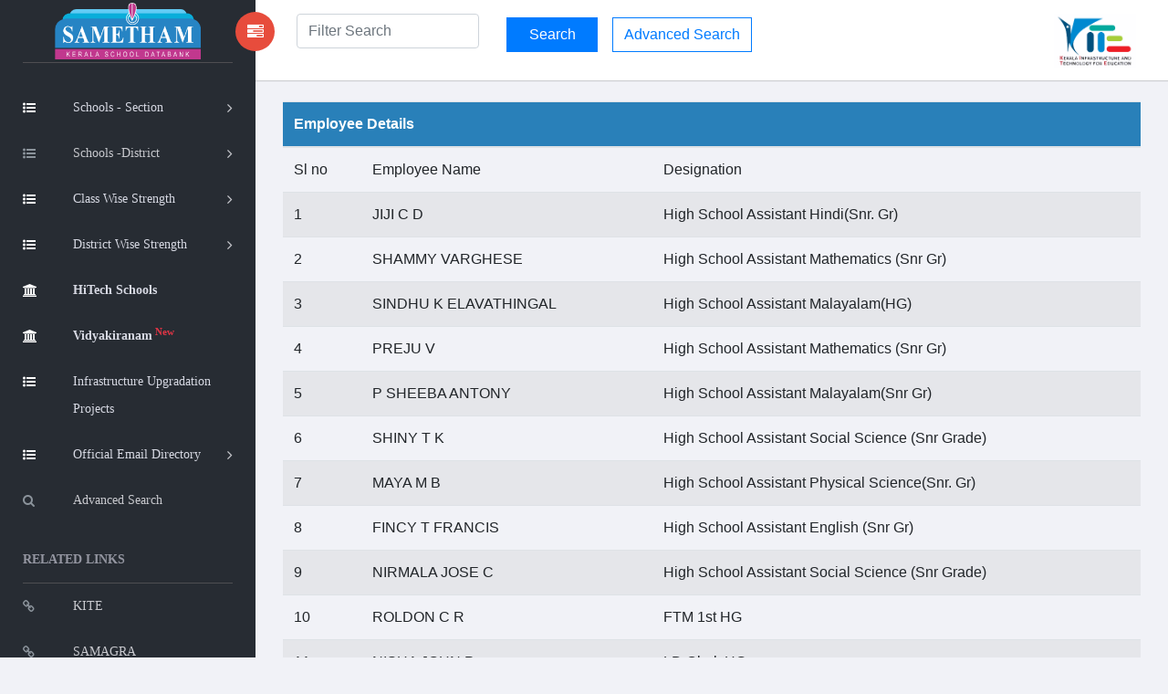

--- FILE ---
content_type: text/html; charset=UTF-8
request_url: https://sametham.kite.kerala.gov.in/publicView/employees/22007/16B
body_size: 31417
content:
<!doctype html>
<html class="no-js" lang="en">

<head>
    <meta charset="utf-8">
    <meta http-equiv="X-UA-Compatible" content="IE=edge">

    <!-- SEO -->
<meta name="keywords" content="Sametham,sametham,Sametham kite,sametham school, kite sametham,kite,KITE Sametham, Kerala School Data Bank, find school Kerala, school directory Kerala, school list Kerala, government schools Kerala, aided schools Kerala, unaided schools Kerala, school details Kerala, academic information Kerala, school infrastructure Kerala, Kerala education statistics, Kerala school database, search schools Kerala, Kerala school info, Kerala education portal" />
    <meta name="description" content="Sametham, the official Kerala School Data Bank by KITE, provides authentic academic and infrastructure details of government, aided, and recognized unaided schools across Kerala.">
    <meta name="viewport" content="width=device-width, initial-scale=1">
    <meta name="google-site-verification" content="Xf-JWj9GDTaEpS4G16oQR1TZHZAvi9Qgdv-e6dPoQJo" />
    <title>Sametham - Kerala School Data Bank | KITE</title>

    <!-- IMPORTANT for Google -->
    <meta name="robots" content="index, follow">
    <meta name="googlebot" content="index, follow">

    <!-- Theme / Favicon -->
    <meta name="theme-color" content="#ffffff">
    <link rel="shortcut icon" href="https://sametham.kite.kerala.gov.in/assets/images/favicon.ico">
	
    <!-- CSS -->
    <link rel="stylesheet" href="https://sametham.kite.kerala.gov.in/assets/vendors/bootstrap/dist/css/bootstrap.min.css">
    <link rel="stylesheet" href="https://sametham.kite.kerala.gov.in/assets/vendors/font-awesome/css/font-awesome.min.css">
    <link rel="stylesheet" href="https://sametham.kite.kerala.gov.in/assets/vendors/themify-icons/css/themify-icons.css">
    <link rel="stylesheet" href="https://sametham.kite.kerala.gov.in/assets/vendors/flag-icon-css/css/flag-icon.min.css">
    <link rel="stylesheet" href="https://sametham.kite.kerala.gov.in/assets/css/style.css">

    <!-- Inline custom styles -->
    <style>
        @page {
            size: auto;
            margin: 3mm;
        }

        @media print {

            a,
            aside.left-panel,
            title,
            #header,
            #footer,
            .header,
            .footer {
                display: none !important;
                visibility: hidden !important;
            }

            a[href]:after {
                content: none !important;
            }
        }

        .panhead {
            background-color: #2980b9 !important;
            color: #ffffff;
        }

        .border-divs {
            border-radius: 8px !important;
        }

        .btn-2684c4 {
            color: #fff;
            background-color: #2684c4;
            border-color: #2684c4;
        }
    </style>

    <!-- jQuery -->
    <script src="https://sametham.kite.kerala.gov.in/assets/vendors/jquery/dist/jquery.min.js"></script>

    <!-- Analytics -->
    <script>
        var site_url = "https://sametham.kite.kerala.gov.in/";
        var img_url = "https://sametham.kite.kerala.gov.in/";
        var base_path = "https://sametham.kite.kerala.gov.in/";

        window.dataLayer = window.dataLayer || [];

        function gtag() {
            dataLayer.push(arguments);
        }
        gtag('js', new Date());
        gtag('config', 'UA-90382178-3');

        $(document).ready(function() {
            $("#searchvals").focus();
        });

        var csrf_token = '';
    </script>

        </head>

<body>
    <!-- Left Panel -->
    <aside id="left-panel" class="left-panel">
        <nav class="navbar navbar-expand-sm navbar-default">
            <div class="navbar-header">
                <button class="navbar-toggler" type="button" data-toggle="collapse" data-target="#main-menu" aria-controls="main-menu" aria-expanded="false" aria-label="Toggle navigation">
                    <i class="fa fa-bars"></i>
                </button>
                <a class="navbar-brand" href="https://sametham.kite.kerala.gov.in/">
                    <img src="https://sametham.kite.kerala.gov.in/assets/images/sametham.png" alt="Sametham">
                </a>
                <a class="navbar-brand hidden" href="https://sametham.kite.kerala.gov.in/"><i class="fa fa-home"></i></a>
            </div>
            <br>
            <div id="main-menu" class="main-menu collapse navbar-collapse">
                <ul class="nav navbar-nav">
  <!--  <li class="active">
        <a href="https://sametham.kite.kerala.gov.in/"> <i class="menu-icon fa fa-home"></i>Home </a>
    </li>-->
    <li class="menu-item-has-children dropdown active" title="Schools -Section">
        <a href="#" class="dropdown-toggle" data-toggle="dropdown" aria-haspopup="true" aria-expanded="false"> <i class="menu-icon fa fa-list-ul"></i>Schools - Section </a>
        <ul class="sub-menu children dropdown-menu">
            <li><i class="fa fa-file"></i><a href="https://sametham.kite.kerala.gov.in/publicView/districtwise/LP">LP Schools</a></li>
            <li><i class="fa fa-file"></i><a href="https://sametham.kite.kerala.gov.in/publicView/districtwise/UP">UP Schools</a></li>
            <li><i class="fa fa-file"></i><a href="https://sametham.kite.kerala.gov.in/publicView/districtwise/HS">High Schools</a></li>
            <li><i class="fa fa-file"></i><a href="https://sametham.kite.kerala.gov.in/publicView/schoolconsolidationhse">HSE Schools</a></li>
            <li><i class="fa fa-file"></i><a href="https://sametham.kite.kerala.gov.in/publicView/schoolconsolidationvhse">VHSE Schools</a></li>
        </ul>
    </li>

    <li class="menu-item-has-children dropdown"  title="Schools -District">
      <a href="#" class="dropdown-toggle" data-toggle="dropdown" aria-haspopup="true" aria-expanded="false"> <i class="menu-icon fa fa-list-ul"></i>Schools -District</a>
      <ul class="sub-menu children dropdown-menu">
          <li><i class="fa fa-file"></i><a href="https://sametham.kite.kerala.gov.in/search/districtWiseSchools/1">TVM</a></li>
          <li><i class="fa fa-file"></i><a href="https://sametham.kite.kerala.gov.in/search/districtWiseSchools/2">KLM</a></li>
          <li><i class="fa fa-file"></i><a href="https://sametham.kite.kerala.gov.in/search/districtWiseSchools/3">PTN</a></li>
          <li><i class="fa fa-file"></i><a href="https://sametham.kite.kerala.gov.in/search/districtWiseSchools/4">ALP</a></li>
          <li><i class="fa fa-file"></i><a href="https://sametham.kite.kerala.gov.in/search/districtWiseSchools/5">KTM</a></li>
          <li><i class="fa fa-file"></i><a href="https://sametham.kite.kerala.gov.in/search/districtWiseSchools/6">IDK</a></li>
          <li><i class="fa fa-file"></i><a href="https://sametham.kite.kerala.gov.in/search/districtWiseSchools/7">EKM</a></li>
          <li><i class="fa fa-file"></i><a href="https://sametham.kite.kerala.gov.in/search/districtWiseSchools/8">TSR</a></li>
          <li><i class="fa fa-file"></i><a href="https://sametham.kite.kerala.gov.in/search/districtWiseSchools/9">PKD</a></li>
          <li><i class="fa fa-file"></i><a href="https://sametham.kite.kerala.gov.in/search/districtWiseSchools/10">MLP</a></li>
          <li><i class="fa fa-file"></i><a href="https://sametham.kite.kerala.gov.in/search/districtWiseSchools/11">KKD</a></li>
          <li><i class="fa fa-file"></i><a href="https://sametham.kite.kerala.gov.in/search/districtWiseSchools/12">WYD</a></li>
          <li><i class="fa fa-file"></i><a href="https://sametham.kite.kerala.gov.in/search/districtWiseSchools/13">KNR</a></li>
          <li><i class="fa fa-file"></i><a href="https://sametham.kite.kerala.gov.in/search/districtWiseSchools/14">KGD</a></li> 
        </ul>
    </li>


    <li class="menu-item-has-children dropdown active" title="Schools -Section">
        <a href="#" class="dropdown-toggle" data-toggle="dropdown" aria-haspopup="true" aria-expanded="false"> <i class="menu-icon fa fa-list-ul"></i><div class="nav wrapclass">Class Wise Strength</div></a>
        <ul class="sub-menu children dropdown-menu">
			<li><i class="fa fa-file"></i><a href="https://sametham.kite.kerala.gov.in/welcome/studsC2025">Academic Year 2025-26</a></li>
            <!--<li><i class="fa fa-file"></i><a href="https://sametham.kite.kerala.gov.in/welcome/studsC2023">Academic Year 2023-24</a></li>-->
            <!--<li><i class="fa fa-file"></i><a href="https://sametham.kite.kerala.gov.in/welcome/studsC2022">Academic Year 2022-23</a></li>-->
            <!--<li><i class="fa fa-file"></i><a href="https://sametham.kite.kerala.gov.in/welcome/sixthWorkingdayC2019">Academic Year 2019-20</a></li>
            <li><i class="fa fa-file"></i><a href="https://sametham.kite.kerala.gov.in/welcome/sixthWorkingdayC2018">Academic Year 2018-19</a></li>-->
        </ul>
    </li>

    <li class="menu-item-has-children dropdown active" title="Schools -Section">
        <a href="#" class="dropdown-toggle" data-toggle="dropdown" aria-haspopup="true" aria-expanded="false"> <i class="menu-icon fa fa-list-ul"></i><div class="nav wrapclass">District Wise Strength</div></a>
        <ul class="sub-menu children dropdown-menu">
			<li><i class="fa fa-file"></i><a href="https://sametham.kite.kerala.gov.in/welcome/studsD2025">Academic Year 2025-26</a></li>
            <!--<li><i class="fa fa-file"></i><a href="https://sametham.kite.kerala.gov.in/welcome/studsD2023">Academic Year 2023-24</a></li>-->
            <!--<li><i class="fa fa-file"></i><a href="https://sametham.kite.kerala.gov.in/welcome/studsD2022">Academic Year 2022-23</a></li>-->
            <!--<li><i class="fa fa-file"></i><a href="https://sametham.kite.kerala.gov.in/welcome/sixthWorkingdayD2019">Academic Year 2019-20</a></li>
            <li><i class="fa fa-file"></i><a href="https://sametham.kite.kerala.gov.in/welcome/sixthWorkingdayD2018">Academic Year 2018-19</a></li>-->
        </ul>
    </li>
    <li title="HiTech Schools" class="active">
        <a href="https://sametham.kite.kerala.gov.in/hitech/dashboard"> <i class="menu-icon fa fa-bank"></i><div class="nav wrapclass"><b>HiTech Schools</b></div></a>
    </li>
        <li title="HiTech Schools" class="active">
        <a href="https://sametham.kite.kerala.gov.in/vidhyakiranam/dashboard"> <i class="menu-icon fa fa-bank"></i><div class="nav wrapclass"><b>Vidyakiranam<sup class="text-danger"> New</sup></b></div></a>
    </li>
    <li title="KIIFB Funded Schools" class="active">
       <a href="https://sametham.kite.kerala.gov.in/KIIFBFundedSchools"> <i class="menu-icon fa fa-list-ul"></i><div class="nav wrapclass">Infrastructure Upgradation Projects</div></a>
    </li>
    <!-- <li class="menu-item-has-children dropdown active" title="Infrastructure">
        <a href="https://sametham.kite.kerala.gov.in/KIIFBFundedSchools"><i class="menu-icon fa fa-list-ul"> KIIFB Funded Schools</a> -->
        <!-- <ul class="sub-menu children dropdown-menu">
        <li><i class="fa fa-file"></i><a href="https://sametham.kite.kerala.gov.in/KIIFBFundedSchools">KIIFB Funded Schools</a></li>
        </ul> -->
    <!-- </li> -->
    <li class="menu-item-has-children dropdown active" title="Email Directory">
    <a href="#" class="dropdown-toggle" data-toggle="dropdown" aria-haspopup="true" aria-expanded="false"> <i class="menu-icon fa fa-list-ul"></i><div class="nav wrapclass">Official Email Directory</div></a>
        <ul class="sub-menu children dropdown-menu">
          <li><i class="fa fa-file"></i><a href="https://sametham.kite.kerala.gov.in/Emaildirectory/dge">DGE Office</a></li>
          <li><i class="fa fa-file"></i><a href="https://sametham.kite.kerala.gov.in/Emaildirectory/dde">DDE Offices</a></li>
          <li><i class="fa fa-file"></i><a href="https://sametham.kite.kerala.gov.in/Emaildirectory/deo">DEO Offices</a></li>
          <li><i class="fa fa-file"></i><a href="https://sametham.kite.kerala.gov.in/Emaildirectory/aeo">AEO Offices</a></li>
        </ul>
    </li>
   <!-- <li title="HiTech Schools">
        <a href="https://sametham.kite.kerala.gov.in/hitech/dashboard"> <i class="menu-icon fa fa-bank"></i>HiTech Schools<sup class="text-warning"> New</sup> </a>
    </li> -->
     <li title="Advanced Search">
        <a href="https://sametham.kite.kerala.gov.in/search/advanced_search_interface"> <i class="menu-icon fa fa-search"></i>Advanced Search </a>
    </li>



    <h3 class="menu-title">Related Links</h3><!-- /.menu-title -->
    <li title="KITE" > <a href="http://www.kite.kerala.gov.in/" target="_blank"> <i class="menu-icon fa fa-link"></i>KITE </a></li>
    <li title="SAMAGRA"> <a href="https://samagra.kite.kerala.gov.in/" target="_blank"> <i class="menu-icon fa fa-link"></i>SAMAGRA</a></li>
    <li title="School Wiki"> <a href="https://schoolwiki.in/" target="_blank"> <i class="menu-icon fa fa-link"></i>School Wiki</a></li>
    <li title="VICTERS"> <a href="https://victers.kite.kerala.gov.in/" target="_blank"> <i class="menu-icon fa fa-link"></i>VICTERS</a></li>
    <li title="SAMPOORNA"> <a href="https://sampoorna.kite.kerala.gov.in" target="_blank"> <i class="menu-icon fa fa-link"></i>SAMPOORNA</a></li>
    <li title="KOOL"> <a href="https://kool.kite.kerala.gov.in/" target="_blank"> <i class="menu-icon fa fa-link" ></i>KOOL</a></li>
    <li title="Little Kites"> <a href="https://kite.kerala.gov.in/littlekites/lkms/" target="_blank"> <i class="menu-icon fa fa-link" title="KOOL"></i>Little Kite's</a></li>

    <h5 class="menu-title" title="KITE State Office">Contact No</h5>
    <li> <a href="javascript:void(0)"> <i class="menu-icon fa fa-phone" title="Contact"></i>0471 2529800</a></li>
    <li> <a href="javascript:void(0)"> <i class="menu-icon fa  " title="Email"></i>contact@kite.kerala.gov.in</a></li>
 </ul>
            </div>
        </nav>
    </aside>

    <!-- Right Panel -->
    <div id="right-panel" class="right-panel">
        <!-- Header -->
                <header id="header" class="header">
            <div class="header-menu">
    <form method="post" class="search-form" id="live-search-form" name="live-search-form" style="display:inline;"  action="https://sametham.kite.kerala.gov.in/search">
        <div class="col-lg-3 col-md-3 col-sm-2 col-xs-3">
            <a id="menuToggle" style="display: flex !important;
  justify-content: space-around !important;
  align-items: center !important;" class="menutoggle pull-left"><i class="fa fa fa-tasks"></i></a>
            <div class="header-left" style='margin-left:10px;'>
                <input type="text" name="liveSearchVals" id="liveSearchVals" class="form-control" placeholder="Filter Search" style="display:inline;" autocomplete="off">
                <input type="hidden" name="searchvals" id="searchvals" class="form-control" placeholder="Enter School Code or School Name">
                <div id="liveSearchResults" class="dropdown-menu show" aria-labelledby="dropdownMenuButton" x-placement="bottom-start"  
                     style="display:none;position: absolute; transform: translate3d(0px, 40px, 0px); top: 95%; left: 4%; 
                     will-change: transform;min-width:21rem;">

                </div>
            </div>
        </div>
        <div class="col-lg-6 col-md-9 col-sm-9 col-xs-9" id="liveSearchDiv">
            <input type="submit" name="" class="btn btn-primary" value="Search" id=""  style="display:inline; width:100px;margin-top:4px;margin-bottom:4px;">
            &nbsp;&nbsp;
            <a href="https://sametham.kite.kerala.gov.in/search/advanced_search_interface" class="btn btn-outline-primary">Advanced Search</a>
        </div>
        <div class="col-lg-3 col-sm-1">
            <div class="user-area dropdown float-right">
                <a href="javascript:void(0)" class="dropdown-toggle" data-toggle="dropdown" aria-haspopup="true" aria-expanded="false">
                    <img src="https://sametham.kite.kerala.gov.in/assets/images/kite_logo.png" style="height:60px;">
                </a>
            </div>
        </div>
    </form>
        </header>
        
        <div class="content mt-3">
            <!-- #page-title end -->
<style>
td{
  text-align:left!important;
}
.panhead{
	background-color:#2980b9!important;color:#ffffff;
}
  #infra tr td:nth-child(1) { font-weight:bold; }
  #infra tr td:nth-child(4) { font-weight:bold; }
  #infra tr td:nth-child(7) { font-weight:bold; }

	#basic tr td:nth-child(1) { font-weight:bold; }
	#basic tr td:nth-child(4) { font-weight:bold; }
	#basic tr td:nth-child(7) { font-weight:bold; }
</style>

<div class="col-lg-12">
    <div class="table table-responsive"  data-userway-font-size="14">
                    <table class="table table-striped">
                <thead>
                    <tr>
                        <th colspan="4"  class="panhead"  >Employee Details</th>
                    </tr>
                    <tr class="font-size15">
                        <td align='center'>Sl no</td>
                        <td >Employee Name</td>
                        <td>Designation</td>
                    </tr>
                </thead>
                <tbody>
                                    <tr>
                        <td align="center">1</td>
                        <td>JIJI C D</td>
                        <td>High School Assistant Hindi(Snr. Gr)</td>
                    </tr>
                                        <tr>
                        <td align="center">2</td>
                        <td>SHAMMY VARGHESE</td>
                        <td>High School Assistant Mathematics (Snr Gr)</td>
                    </tr>
                                        <tr>
                        <td align="center">3</td>
                        <td>SINDHU K ELAVATHINGAL</td>
                        <td>High School Assistant Malayalam(HG)</td>
                    </tr>
                                        <tr>
                        <td align="center">4</td>
                        <td>PREJU V</td>
                        <td>High School Assistant Mathematics (Snr Gr)</td>
                    </tr>
                                        <tr>
                        <td align="center">5</td>
                        <td>P SHEEBA ANTONY</td>
                        <td>High School Assistant Malayalam(Snr Gr)</td>
                    </tr>
                                        <tr>
                        <td align="center">6</td>
                        <td>SHINY T K</td>
                        <td>High School Assistant Social Science (Snr Grade)</td>
                    </tr>
                                        <tr>
                        <td align="center">7</td>
                        <td>MAYA M B</td>
                        <td>High School Assistant Physical Science(Snr. Gr)</td>
                    </tr>
                                        <tr>
                        <td align="center">8</td>
                        <td>FINCY T FRANCIS</td>
                        <td>High School Assistant English (Snr Gr)</td>
                    </tr>
                                        <tr>
                        <td align="center">9</td>
                        <td>NIRMALA JOSE C</td>
                        <td>High School Assistant Social Science (Snr Grade)</td>
                    </tr>
                                        <tr>
                        <td align="center">10</td>
                        <td>ROLDON C R</td>
                        <td>FTM  1st HG</td>
                    </tr>
                                        <tr>
                        <td align="center">11</td>
                        <td>NISHA JOHN P</td>
                        <td>LD Clerk HG</td>
                    </tr>
                                        <tr>
                        <td align="center">12</td>
                        <td>BINDU V G</td>
                        <td>UP School Assistant (Sel Gr)</td>
                    </tr>
                                        <tr>
                        <td align="center">13</td>
                        <td>JELLY C THOMAS</td>
                        <td>UP School Assistant (Sel Gr)</td>
                    </tr>
                                        <tr>
                        <td align="center">14</td>
                        <td>SHEEJA C L</td>
                        <td>UP School Assistant (Sel Gr)</td>
                    </tr>
                                        <tr>
                        <td align="center">15</td>
                        <td>INDIRAGANDHI MOL K S</td>
                        <td>UP School Assistant (HG)</td>
                    </tr>
                                        <tr>
                        <td align="center">16</td>
                        <td>LAIJU T J</td>
                        <td>UP School Assistant (Snr Gr)</td>
                    </tr>
                                        <tr>
                        <td align="center">17</td>
                        <td>ROSEMOL J ALAPPAT</td>
                        <td>UP School Assistant (HG)</td>
                    </tr>
                                        <tr>
                        <td align="center">18</td>
                        <td>AJI K JOSE</td>
                        <td>UP School Assistant (Snr Gr)</td>
                    </tr>
                                        <tr>
                        <td align="center">19</td>
                        <td>SIJI P JOSE</td>
                        <td>UP School Assistant (Snr Gr)</td>
                    </tr>
                                        <tr>
                        <td align="center">20</td>
                        <td>CHRISTY JOHNY V</td>
                        <td>High School Assistant Malayalam(HG)</td>
                    </tr>
                                        <tr>
                        <td align="center">21</td>
                        <td>RASMI M S</td>
                        <td>UP School Assistant (Sel Gr)</td>
                    </tr>
                                        <tr>
                        <td align="center">22</td>
                        <td>SHINY C J</td>
                        <td>UP School Assistant</td>
                    </tr>
                                        <tr>
                        <td align="center">23</td>
                        <td>LIJI VINCENT P</td>
                        <td>UP School Assistant (Snr Gr)</td>
                    </tr>
                                        <tr>
                        <td align="center">24</td>
                        <td>LIGI ANTONY</td>
                        <td>UP School Assistant (Snr Gr)</td>
                    </tr>
                                        <tr>
                        <td align="center">25</td>
                        <td>Vrinda C S</td>
                        <td>Headmaster/Headmistress(20740-36140)</td>
                    </tr>
                                        <tr>
                        <td align="center">26</td>
                        <td>JOICY JOSE</td>
                        <td>UP School Assistant (Snr Gr)</td>
                    </tr>
                                        <tr>
                        <td align="center">27</td>
                        <td>LITTY FRANCIS CHIMMEN</td>
                        <td>UP School Assistant (Snr Gr)</td>
                    </tr>
                                        <tr>
                        <td align="center">28</td>
                        <td>BINNA JOHN M</td>
                        <td>High School Assistant Social Science (Snr Grade)</td>
                    </tr>
                                        <tr>
                        <td align="center">29</td>
                        <td>REENA T L</td>
                        <td>UP School Assistant (Snr Gr)</td>
                    </tr>
                                        <tr>
                        <td align="center">30</td>
                        <td>SEEMATH M DAVIES</td>
                        <td>Music Teacher (Senior Grade)</td>
                    </tr>
                                        <tr>
                        <td align="center">31</td>
                        <td>SWAPNA P C</td>
                        <td>High School Assistant Sanskrit</td>
                    </tr>
                                        <tr>
                        <td align="center">32</td>
                        <td>JYOTHI K</td>
                        <td>UP School Assistant</td>
                    </tr>
                                        <tr>
                        <td align="center">33</td>
                        <td>ANNIE JOHN V</td>
                        <td>UP School Assistant</td>
                    </tr>
                                        <tr>
                        <td align="center">34</td>
                        <td>NISHA V R</td>
                        <td>High School Assistant English(HG)</td>
                    </tr>
                                        <tr>
                        <td align="center">35</td>
                        <td>RONY P U</td>
                        <td>Office Attendant Gr II</td>
                    </tr>
                                        <tr>
                        <td align="center">36</td>
                        <td>ARUNDAS P U</td>
                        <td>Physical Education Teacher</td>
                    </tr>
                                    </tbody>
            </table>
            </div>
</div>
    <div class="col-lg-12">
    <!--<div class="table table-responsive" >
        <table class="table table-striped">
            <thead>
                <tr>
                    <th colspan="3" class="font-size15">School Administration and Staff Details</th>
                </tr>
            </thead>
            <tbody>
                <tr>
                    <td >Head Master Name</td>
                    <td>:</td>
                    <td colspan=" ">VRINDA C.S</td>
                </tr>
            </tbody>
        </table>
    </div>-->
    <div class="table table-responsive"  data-userway-font-size="14">
        <table class="table table-striped">
             <tr>
                <th colspan="9"   class="panhead" >  Consolidated Number of teaching and non teaching Staffs</th>
            </tr>
            <tr><td colspan='3'><a href='https://sametham.kite.kerala.gov.in/publicView/employees/22007/16B/0945'>UP School Assistant (Sel Gr) - 4</a></td><td colspan='3'><a href='https://sametham.kite.kerala.gov.in/publicView/employees/22007/16B/0946'>UP School Assistant (Snr Gr) - 8</a></td><td colspan='3'><a href='https://sametham.kite.kerala.gov.in/publicView/employees/22007/16B/0951'>Office Attendant Gr II - 1</a></td></tr><tr><td colspan='3'><a href='https://sametham.kite.kerala.gov.in/publicView/employees/22007/16B/0957'>UP School Assistant (HG) - 2</a></td><td colspan='3'><a href='https://sametham.kite.kerala.gov.in/publicView/employees/22007/16B/1222'>High School Assistant Physical Science(Snr. Gr) - 1</a></td><td colspan='3'><a href='https://sametham.kite.kerala.gov.in/publicView/employees/22007/16B/136 '>Music Teacher (Senior Grade) - 1</a></td></tr><tr><td colspan='3'><a href='https://sametham.kite.kerala.gov.in/publicView/employees/22007/16B/1789'>High School Assistant Hindi(Snr. Gr) - 1</a></td><td colspan='3'><a href='https://sametham.kite.kerala.gov.in/publicView/employees/22007/16B/1901'>High School Assistant English (Snr Gr) - 1</a></td><td colspan='3'><a href='https://sametham.kite.kerala.gov.in/publicView/employees/22007/16B/2890'>High School Assistant Malayalam(Snr Gr) - 1</a></td></tr><tr><td colspan='3'><a href='https://sametham.kite.kerala.gov.in/publicView/employees/22007/16B/456'>High School Assistant Mathematics (Snr Gr) - 1</a></td><td colspan='3'><a href='https://sametham.kite.kerala.gov.in/publicView/employees/22007/16B/5241'>Headmaster/Headmistress(20740-36140) - 1</a></td><td colspan='3'><a href='https://sametham.kite.kerala.gov.in/publicView/employees/22007/16B/5581'>High School Assistant English(HG) - 1</a></td></tr><tr><td colspan='3'><a href='https://sametham.kite.kerala.gov.in/publicView/employees/22007/16B/5585'>High School Assistant Sanskrit - 1</a></td><td colspan='3'><a href='https://sametham.kite.kerala.gov.in/publicView/employees/22007/16B/5685'>FTM  1st HG - 1</a></td><td colspan='3'><a href='https://sametham.kite.kerala.gov.in/publicView/employees/22007/16B/5687'>Physical Education Teacher - 1</a></td></tr><tr><td colspan='3'><a href='https://sametham.kite.kerala.gov.in/publicView/employees/22007/16B/5869'>High School Assistant Malayalam(HG) - 2</a></td><td colspan='3'><a href='https://sametham.kite.kerala.gov.in/publicView/employees/22007/16B/6781'>LD Clerk HG - 1</a></td><td colspan='3'><a href='https://sametham.kite.kerala.gov.in/publicView/employees/22007/16B/8001'>UP School Assistant - 3</a></td></tr><tr><td colspan='3'><a href='https://sametham.kite.kerala.gov.in/publicView/employees/22007/16B/8901'>High School Assistant Social Science (Snr Grade) - 3</a></td><td colspan='3'><a href='https://sametham.kite.kerala.gov.in/publicView/employees/22007/16B/9011'>High School Assistant Mathematics (Snr Gr) - 1</a></td><tr>  <th><a href=https://sametham.kite.kerala.gov.in/publicView/employees/22007/16B>Total Employees - 36</a></th> </tr>            </tbody>
        </table>
    </div>
</div>
        </div>
    </div>

    <!-- Scripts -->
    <script src="https://sametham.kite.kerala.gov.in/assets/js/jquery.js"></script>
    <script src="https://sametham.kite.kerala.gov.in/assets/vendors/bootstrap/dist/js/bootstrap.min.js"></script>
    <script src="https://sametham.kite.kerala.gov.in/assets/js/main.js"></script>
    <script src="https://sametham.kite.kerala.gov.in/assets/js/dashboard.js"></script>
    <script src="https://sametham.kite.kerala.gov.in/assets/js/widgets.js"></script>

    <script>
        $(document).ready(function() {
            $("#districtwise").hide();
            $("#classs, #list, #totalS").addClass('clr');
            $("#graphicalview, #first, #second").hide();
        });

        function showvhseStuds(yr) {
            $("#first, #second, #total, #graphicalview").hide();
            $("#firstS, #totalS, #secondS, #graph").removeClass('clr');

            if (yr == '1') {
                $("#first").show();
                $("#firstS").addClass('clr');
            } else if (yr == '2') {
                $("#second").show();
                $("#secondS").addClass('clr');
            } else if (yr == '3') {
                $("#total").show();
                $("#totalS").addClass('clr');
            } else if (yr == '4') {
                $("#graphicalview").show();
                $("#graph").addClass('clr');
            }
        }
    </script>

    <script type="text/javascript">
        $(function() {
            if ($("#VIDHYAKIRANAM_form #VIDHYAKIRANAM_school").length > 0) {
                $("#VIDHYAKIRANAM_school").select2();
            }
            $('#VIDHYAKIRANAM_school').on('change', function() {
                var selectedValue = $(this).val();
                if (selectedValue) {
                    $("#VIDHYAKIRANAM_form").submit();
                }
            });
        });
    </script>
</body>

</html>


--- FILE ---
content_type: text/css
request_url: https://sametham.kite.kerala.gov.in/assets/css/style.css
body_size: 138179
content:
/* This css file is to over write bootstrap css
--------------------------------------------------------- /
* Theme Name: Sufee-Admin Admin Template
* Theme URI: http://demos.jeweltheme.com/Sufee-Admin/
* Author: jewel_theme
* Author URI: http://themeforest.net/user/jewel_theme/portfolio
* Description:
* Version: 1.0.0
* License: GNU General Public License v2 or later
* License URI: http://www.gnu.org/licenses/gpl-2.0.html
* Tags: html, themplate, Sufee-Admin
--------------------------------------------------------- */
/* Bootstrap */
@charset "UTF-8";

/*!
 * animate.css -http://daneden.me/animate
 * Version - 3.7.0
 * Licensed under the MIT license - http://opensource.org/licenses/MIT
 *
 * Copyright (c) 2018 Daniel Eden
 */

@-webkit-keyframes bounce{0%,20%,53%,80%,to{-webkit-animation-timing-function:cubic-bezier(.215,.61,.355,1);-webkit-transform:translateZ(0);animation-timing-function:cubic-bezier(.215,.61,.355,1);transform:translateZ(0)}40%,43%{-webkit-animation-timing-function:cubic-bezier(.755,.05,.855,.06);-webkit-transform:translate3d(0,-30px,0);animation-timing-function:cubic-bezier(.755,.05,.855,.06);transform:translate3d(0,-30px,0)}70%{-webkit-animation-timing-function:cubic-bezier(.755,.05,.855,.06);-webkit-transform:translate3d(0,-15px,0);animation-timing-function:cubic-bezier(.755,.05,.855,.06);transform:translate3d(0,-15px,0)}90%{-webkit-transform:translate3d(0,-4px,0);transform:translate3d(0,-4px,0)}}@keyframes bounce{0%,20%,53%,80%,to{-webkit-animation-timing-function:cubic-bezier(.215,.61,.355,1);-webkit-transform:translateZ(0);animation-timing-function:cubic-bezier(.215,.61,.355,1);transform:translateZ(0)}40%,43%{-webkit-animation-timing-function:cubic-bezier(.755,.05,.855,.06);-webkit-transform:translate3d(0,-30px,0);animation-timing-function:cubic-bezier(.755,.05,.855,.06);transform:translate3d(0,-30px,0)}70%{-webkit-animation-timing-function:cubic-bezier(.755,.05,.855,.06);-webkit-transform:translate3d(0,-15px,0);animation-timing-function:cubic-bezier(.755,.05,.855,.06);transform:translate3d(0,-15px,0)}90%{-webkit-transform:translate3d(0,-4px,0);transform:translate3d(0,-4px,0)}}.bounce{-webkit-animation-name:bounce;-webkit-transform-origin:center bottom;animation-name:bounce;-ms-transform-origin:center bottom;transform-origin:center bottom}@-webkit-keyframes flash{0%,50%,to{opacity:1;-ms-filter:"progid:DXImageTransform.Microsoft.Alpha(Opacity=100)"}25%,75%{opacity:0;-ms-filter:"progid:DXImageTransform.Microsoft.Alpha(Opacity=0)"}}@keyframes flash{0%,50%,to{opacity:1;-ms-filter:"progid:DXImageTransform.Microsoft.Alpha(Opacity=100)"}25%,75%{opacity:0;-ms-filter:"progid:DXImageTransform.Microsoft.Alpha(Opacity=0)"}}.flash{-webkit-animation-name:flash;animation-name:flash}@-webkit-keyframes pulse{0%{-webkit-transform:scaleX(1);transform:scaleX(1)}50%{-webkit-transform:scale3d(1.05,1.05,1.05);transform:scale3d(1.05,1.05,1.05)}to{-webkit-transform:scaleX(1);transform:scaleX(1)}}@keyframes pulse{0%{-webkit-transform:scaleX(1);transform:scaleX(1)}50%{-webkit-transform:scale3d(1.05,1.05,1.05);transform:scale3d(1.05,1.05,1.05)}to{-webkit-transform:scaleX(1);transform:scaleX(1)}}.pulse{-webkit-animation-name:pulse;animation-name:pulse}@-webkit-keyframes rubberBand{0%{-webkit-transform:scaleX(1);transform:scaleX(1)}30%{-webkit-transform:scale3d(1.25,.75,1);transform:scale3d(1.25,.75,1)}40%{-webkit-transform:scale3d(.75,1.25,1);transform:scale3d(.75,1.25,1)}50%{-webkit-transform:scale3d(1.15,.85,1);transform:scale3d(1.15,.85,1)}65%{-webkit-transform:scale3d(.95,1.05,1);transform:scale3d(.95,1.05,1)}75%{-webkit-transform:scale3d(1.05,.95,1);transform:scale3d(1.05,.95,1)}to{-webkit-transform:scaleX(1);transform:scaleX(1)}}@keyframes rubberBand{0%{-webkit-transform:scaleX(1);transform:scaleX(1)}30%{-webkit-transform:scale3d(1.25,.75,1);transform:scale3d(1.25,.75,1)}40%{-webkit-transform:scale3d(.75,1.25,1);transform:scale3d(.75,1.25,1)}50%{-webkit-transform:scale3d(1.15,.85,1);transform:scale3d(1.15,.85,1)}65%{-webkit-transform:scale3d(.95,1.05,1);transform:scale3d(.95,1.05,1)}75%{-webkit-transform:scale3d(1.05,.95,1);transform:scale3d(1.05,.95,1)}to{-webkit-transform:scaleX(1);transform:scaleX(1)}}.rubberBand{-webkit-animation-name:rubberBand;animation-name:rubberBand}@-webkit-keyframes shake{0%,to{-webkit-transform:translateZ(0);transform:translateZ(0)}10%,30%,50%,70%,90%{-webkit-transform:translate3d(-10px,0,0);transform:translate3d(-10px,0,0)}20%,40%,60%,80%{-webkit-transform:translate3d(10px,0,0);transform:translate3d(10px,0,0)}}@keyframes shake{0%,to{-webkit-transform:translateZ(0);transform:translateZ(0)}10%,30%,50%,70%,90%{-webkit-transform:translate3d(-10px,0,0);transform:translate3d(-10px,0,0)}20%,40%,60%,80%{-webkit-transform:translate3d(10px,0,0);transform:translate3d(10px,0,0)}}.shake{-webkit-animation-name:shake;animation-name:shake}@-webkit-keyframes headShake{0%{-webkit-transform:translateX(0);transform:translateX(0)}6.5%{-webkit-transform:translateX(-6px) rotateY(-9deg);transform:translateX(-6px) rotateY(-9deg)}18.5%{-webkit-transform:translateX(5px) rotateY(7deg);transform:translateX(5px) rotateY(7deg)}31.5%{-webkit-transform:translateX(-3px) rotateY(-5deg);transform:translateX(-3px) rotateY(-5deg)}43.5%{-webkit-transform:translateX(2px) rotateY(3deg);transform:translateX(2px) rotateY(3deg)}50%{-webkit-transform:translateX(0);transform:translateX(0)}}@keyframes headShake{0%{-webkit-transform:translateX(0);transform:translateX(0)}6.5%{-webkit-transform:translateX(-6px) rotateY(-9deg);transform:translateX(-6px) rotateY(-9deg)}18.5%{-webkit-transform:translateX(5px) rotateY(7deg);transform:translateX(5px) rotateY(7deg)}31.5%{-webkit-transform:translateX(-3px) rotateY(-5deg);transform:translateX(-3px) rotateY(-5deg)}43.5%{-webkit-transform:translateX(2px) rotateY(3deg);transform:translateX(2px) rotateY(3deg)}50%{-webkit-transform:translateX(0);transform:translateX(0)}}.headShake{-webkit-animation-name:headShake;-webkit-animation-timing-function:ease-in-out;animation-name:headShake;animation-timing-function:ease-in-out}@-webkit-keyframes swing{20%{-webkit-transform:rotate(15deg);transform:rotate(15deg)}40%{-webkit-transform:rotate(-10deg);transform:rotate(-10deg)}60%{-webkit-transform:rotate(5deg);transform:rotate(5deg)}80%{-webkit-transform:rotate(-5deg);transform:rotate(-5deg)}to{-webkit-transform:rotate(0deg);transform:rotate(0deg)}}@keyframes swing{20%{-webkit-transform:rotate(15deg);transform:rotate(15deg)}40%{-webkit-transform:rotate(-10deg);transform:rotate(-10deg)}60%{-webkit-transform:rotate(5deg);transform:rotate(5deg)}80%{-webkit-transform:rotate(-5deg);transform:rotate(-5deg)}to{-webkit-transform:rotate(0deg);transform:rotate(0deg)}}.swing{-webkit-animation-name:swing;-webkit-transform-origin:top center;animation-name:swing;-ms-transform-origin:top center;transform-origin:top center}@-webkit-keyframes tada{0%{-webkit-transform:scaleX(1);transform:scaleX(1)}10%,20%{-webkit-transform:scale3d(.9,.9,.9) rotate(-3deg);transform:scale3d(.9,.9,.9) rotate(-3deg)}30%,50%,70%,90%{-webkit-transform:scale3d(1.1,1.1,1.1) rotate(3deg);transform:scale3d(1.1,1.1,1.1) rotate(3deg)}40%,60%,80%{-webkit-transform:scale3d(1.1,1.1,1.1) rotate(-3deg);transform:scale3d(1.1,1.1,1.1) rotate(-3deg)}to{-webkit-transform:scaleX(1);transform:scaleX(1)}}@keyframes tada{0%{-webkit-transform:scaleX(1);transform:scaleX(1)}10%,20%{-webkit-transform:scale3d(.9,.9,.9) rotate(-3deg);transform:scale3d(.9,.9,.9) rotate(-3deg)}30%,50%,70%,90%{-webkit-transform:scale3d(1.1,1.1,1.1) rotate(3deg);transform:scale3d(1.1,1.1,1.1) rotate(3deg)}40%,60%,80%{-webkit-transform:scale3d(1.1,1.1,1.1) rotate(-3deg);transform:scale3d(1.1,1.1,1.1) rotate(-3deg)}to{-webkit-transform:scaleX(1);transform:scaleX(1)}}.tada{-webkit-animation-name:tada;animation-name:tada}@-webkit-keyframes wobble{0%{-webkit-transform:translateZ(0);transform:translateZ(0)}15%{-webkit-transform:translate3d(-25%,0,0) rotate(-5deg);transform:translate3d(-25%,0,0) rotate(-5deg)}30%{-webkit-transform:translate3d(20%,0,0) rotate(3deg);transform:translate3d(20%,0,0) rotate(3deg)}45%{-webkit-transform:translate3d(-15%,0,0) rotate(-3deg);transform:translate3d(-15%,0,0) rotate(-3deg)}60%{-webkit-transform:translate3d(10%,0,0) rotate(2deg);transform:translate3d(10%,0,0) rotate(2deg)}75%{-webkit-transform:translate3d(-5%,0,0) rotate(-1deg);transform:translate3d(-5%,0,0) rotate(-1deg)}to{-webkit-transform:translateZ(0);transform:translateZ(0)}}@keyframes wobble{0%{-webkit-transform:translateZ(0);transform:translateZ(0)}15%{-webkit-transform:translate3d(-25%,0,0) rotate(-5deg);transform:translate3d(-25%,0,0) rotate(-5deg)}30%{-webkit-transform:translate3d(20%,0,0) rotate(3deg);transform:translate3d(20%,0,0) rotate(3deg)}45%{-webkit-transform:translate3d(-15%,0,0) rotate(-3deg);transform:translate3d(-15%,0,0) rotate(-3deg)}60%{-webkit-transform:translate3d(10%,0,0) rotate(2deg);transform:translate3d(10%,0,0) rotate(2deg)}75%{-webkit-transform:translate3d(-5%,0,0) rotate(-1deg);transform:translate3d(-5%,0,0) rotate(-1deg)}to{-webkit-transform:translateZ(0);transform:translateZ(0)}}.wobble{-webkit-animation-name:wobble;animation-name:wobble}@-webkit-keyframes jello{0%,11.1%,to{-webkit-transform:translateZ(0);transform:translateZ(0)}22.2%{-webkit-transform:skewX(-12.5deg) skewY(-12.5deg);transform:skewX(-12.5deg) skewY(-12.5deg)}33.3%{-webkit-transform:skewX(6.25deg) skewY(6.25deg);transform:skewX(6.25deg) skewY(6.25deg)}44.4%{-webkit-transform:skewX(-3.125deg) skewY(-3.125deg);transform:skewX(-3.125deg) skewY(-3.125deg)}55.5%{-webkit-transform:skewX(1.5625deg) skewY(1.5625deg);transform:skewX(1.5625deg) skewY(1.5625deg)}66.6%{-webkit-transform:skewX(-.78125deg) skewY(-.78125deg);transform:skewX(-.78125deg) skewY(-.78125deg)}77.7%{-webkit-transform:skewX(.390625deg) skewY(.390625deg);transform:skewX(.390625deg) skewY(.390625deg)}88.8%{-webkit-transform:skewX(-.1953125deg) skewY(-.1953125deg);transform:skewX(-.1953125deg) skewY(-.1953125deg)}}@keyframes jello{0%,11.1%,to{-webkit-transform:translateZ(0);transform:translateZ(0)}22.2%{-webkit-transform:skewX(-12.5deg) skewY(-12.5deg);transform:skewX(-12.5deg) skewY(-12.5deg)}33.3%{-webkit-transform:skewX(6.25deg) skewY(6.25deg);transform:skewX(6.25deg) skewY(6.25deg)}44.4%{-webkit-transform:skewX(-3.125deg) skewY(-3.125deg);transform:skewX(-3.125deg) skewY(-3.125deg)}55.5%{-webkit-transform:skewX(1.5625deg) skewY(1.5625deg);transform:skewX(1.5625deg) skewY(1.5625deg)}66.6%{-webkit-transform:skewX(-.78125deg) skewY(-.78125deg);transform:skewX(-.78125deg) skewY(-.78125deg)}77.7%{-webkit-transform:skewX(.390625deg) skewY(.390625deg);transform:skewX(.390625deg) skewY(.390625deg)}88.8%{-webkit-transform:skewX(-.1953125deg) skewY(-.1953125deg);transform:skewX(-.1953125deg) skewY(-.1953125deg)}}.jello{-webkit-animation-name:jello;-webkit-transform-origin:center;animation-name:jello;-ms-transform-origin:center;transform-origin:center}@-webkit-keyframes heartBeat{0%{-webkit-transform:scale(1);transform:scale(1)}14%{-webkit-transform:scale(1.3);transform:scale(1.3)}28%{-webkit-transform:scale(1);transform:scale(1)}42%{-webkit-transform:scale(1.3);transform:scale(1.3)}70%{-webkit-transform:scale(1);transform:scale(1)}}@keyframes heartBeat{0%{-webkit-transform:scale(1);transform:scale(1)}14%{-webkit-transform:scale(1.3);transform:scale(1.3)}28%{-webkit-transform:scale(1);transform:scale(1)}42%{-webkit-transform:scale(1.3);transform:scale(1.3)}70%{-webkit-transform:scale(1);transform:scale(1)}}.heartBeat{-webkit-animation-duration:1.3s;-webkit-animation-name:heartBeat;-webkit-animation-timing-function:ease-in-out;animation-duration:1.3s;animation-name:heartBeat;animation-timing-function:ease-in-out}@-webkit-keyframes bounceIn{0%,20%,40%,60%,80%,to{-webkit-animation-timing-function:cubic-bezier(.215,.61,.355,1);animation-timing-function:cubic-bezier(.215,.61,.355,1)}0%{-webkit-transform:scale3d(.3,.3,.3);opacity:0;-ms-filter:"progid:DXImageTransform.Microsoft.Alpha(Opacity=0)";transform:scale3d(.3,.3,.3)}20%{-webkit-transform:scale3d(1.1,1.1,1.1);transform:scale3d(1.1,1.1,1.1)}40%{-webkit-transform:scale3d(.9,.9,.9);transform:scale3d(.9,.9,.9)}60%{-webkit-transform:scale3d(1.03,1.03,1.03);opacity:1;-ms-filter:"progid:DXImageTransform.Microsoft.Alpha(Opacity=100)";transform:scale3d(1.03,1.03,1.03)}80%{-webkit-transform:scale3d(.97,.97,.97);transform:scale3d(.97,.97,.97)}to{-webkit-transform:scaleX(1);opacity:1;-ms-filter:"progid:DXImageTransform.Microsoft.Alpha(Opacity=100)";transform:scaleX(1)}}@keyframes bounceIn{0%,20%,40%,60%,80%,to{-webkit-animation-timing-function:cubic-bezier(.215,.61,.355,1);animation-timing-function:cubic-bezier(.215,.61,.355,1)}0%{-webkit-transform:scale3d(.3,.3,.3);opacity:0;-ms-filter:"progid:DXImageTransform.Microsoft.Alpha(Opacity=0)";transform:scale3d(.3,.3,.3)}20%{-webkit-transform:scale3d(1.1,1.1,1.1);transform:scale3d(1.1,1.1,1.1)}40%{-webkit-transform:scale3d(.9,.9,.9);transform:scale3d(.9,.9,.9)}60%{-webkit-transform:scale3d(1.03,1.03,1.03);opacity:1;-ms-filter:"progid:DXImageTransform.Microsoft.Alpha(Opacity=100)";transform:scale3d(1.03,1.03,1.03)}80%{-webkit-transform:scale3d(.97,.97,.97);transform:scale3d(.97,.97,.97)}to{-webkit-transform:scaleX(1);opacity:1;-ms-filter:"progid:DXImageTransform.Microsoft.Alpha(Opacity=100)";transform:scaleX(1)}}.bounceIn{-webkit-animation-duration:.75s;-webkit-animation-name:bounceIn;animation-duration:.75s;animation-name:bounceIn}@-webkit-keyframes bounceInDown{0%,60%,75%,90%,to{-webkit-animation-timing-function:cubic-bezier(.215,.61,.355,1);animation-timing-function:cubic-bezier(.215,.61,.355,1)}0%{-webkit-transform:translate3d(0,-3000px,0);opacity:0;-ms-filter:"progid:DXImageTransform.Microsoft.Alpha(Opacity=0)";transform:translate3d(0,-3000px,0)}60%{-webkit-transform:translate3d(0,25px,0);opacity:1;-ms-filter:"progid:DXImageTransform.Microsoft.Alpha(Opacity=100)";transform:translate3d(0,25px,0)}75%{-webkit-transform:translate3d(0,-10px,0);transform:translate3d(0,-10px,0)}90%{-webkit-transform:translate3d(0,5px,0);transform:translate3d(0,5px,0)}to{-webkit-transform:translateZ(0);transform:translateZ(0)}}@keyframes bounceInDown{0%,60%,75%,90%,to{-webkit-animation-timing-function:cubic-bezier(.215,.61,.355,1);animation-timing-function:cubic-bezier(.215,.61,.355,1)}0%{-webkit-transform:translate3d(0,-3000px,0);opacity:0;-ms-filter:"progid:DXImageTransform.Microsoft.Alpha(Opacity=0)";transform:translate3d(0,-3000px,0)}60%{-webkit-transform:translate3d(0,25px,0);opacity:1;-ms-filter:"progid:DXImageTransform.Microsoft.Alpha(Opacity=100)";transform:translate3d(0,25px,0)}75%{-webkit-transform:translate3d(0,-10px,0);transform:translate3d(0,-10px,0)}90%{-webkit-transform:translate3d(0,5px,0);transform:translate3d(0,5px,0)}to{-webkit-transform:translateZ(0);transform:translateZ(0)}}.bounceInDown{-webkit-animation-name:bounceInDown;animation-name:bounceInDown}@-webkit-keyframes bounceInLeft{0%,60%,75%,90%,to{-webkit-animation-timing-function:cubic-bezier(.215,.61,.355,1);animation-timing-function:cubic-bezier(.215,.61,.355,1)}0%{-webkit-transform:translate3d(-3000px,0,0);opacity:0;-ms-filter:"progid:DXImageTransform.Microsoft.Alpha(Opacity=0)";transform:translate3d(-3000px,0,0)}60%{-webkit-transform:translate3d(25px,0,0);opacity:1;-ms-filter:"progid:DXImageTransform.Microsoft.Alpha(Opacity=100)";transform:translate3d(25px,0,0)}75%{-webkit-transform:translate3d(-10px,0,0);transform:translate3d(-10px,0,0)}90%{-webkit-transform:translate3d(5px,0,0);transform:translate3d(5px,0,0)}to{-webkit-transform:translateZ(0);transform:translateZ(0)}}@keyframes bounceInLeft{0%,60%,75%,90%,to{-webkit-animation-timing-function:cubic-bezier(.215,.61,.355,1);animation-timing-function:cubic-bezier(.215,.61,.355,1)}0%{-webkit-transform:translate3d(-3000px,0,0);opacity:0;-ms-filter:"progid:DXImageTransform.Microsoft.Alpha(Opacity=0)";transform:translate3d(-3000px,0,0)}60%{-webkit-transform:translate3d(25px,0,0);opacity:1;-ms-filter:"progid:DXImageTransform.Microsoft.Alpha(Opacity=100)";transform:translate3d(25px,0,0)}75%{-webkit-transform:translate3d(-10px,0,0);transform:translate3d(-10px,0,0)}90%{-webkit-transform:translate3d(5px,0,0);transform:translate3d(5px,0,0)}to{-webkit-transform:translateZ(0);transform:translateZ(0)}}.bounceInLeft{-webkit-animation-name:bounceInLeft;animation-name:bounceInLeft}@-webkit-keyframes bounceInRight{0%,60%,75%,90%,to{-webkit-animation-timing-function:cubic-bezier(.215,.61,.355,1);animation-timing-function:cubic-bezier(.215,.61,.355,1)}0%{-webkit-transform:translate3d(3000px,0,0);opacity:0;-ms-filter:"progid:DXImageTransform.Microsoft.Alpha(Opacity=0)";transform:translate3d(3000px,0,0)}60%{-webkit-transform:translate3d(-25px,0,0);opacity:1;-ms-filter:"progid:DXImageTransform.Microsoft.Alpha(Opacity=100)";transform:translate3d(-25px,0,0)}75%{-webkit-transform:translate3d(10px,0,0);transform:translate3d(10px,0,0)}90%{-webkit-transform:translate3d(-5px,0,0);transform:translate3d(-5px,0,0)}to{-webkit-transform:translateZ(0);transform:translateZ(0)}}@keyframes bounceInRight{0%,60%,75%,90%,to{-webkit-animation-timing-function:cubic-bezier(.215,.61,.355,1);animation-timing-function:cubic-bezier(.215,.61,.355,1)}0%{-webkit-transform:translate3d(3000px,0,0);opacity:0;-ms-filter:"progid:DXImageTransform.Microsoft.Alpha(Opacity=0)";transform:translate3d(3000px,0,0)}60%{-webkit-transform:translate3d(-25px,0,0);opacity:1;-ms-filter:"progid:DXImageTransform.Microsoft.Alpha(Opacity=100)";transform:translate3d(-25px,0,0)}75%{-webkit-transform:translate3d(10px,0,0);transform:translate3d(10px,0,0)}90%{-webkit-transform:translate3d(-5px,0,0);transform:translate3d(-5px,0,0)}to{-webkit-transform:translateZ(0);transform:translateZ(0)}}.bounceInRight{-webkit-animation-name:bounceInRight;animation-name:bounceInRight}@-webkit-keyframes bounceInUp{0%,60%,75%,90%,to{-webkit-animation-timing-function:cubic-bezier(.215,.61,.355,1);animation-timing-function:cubic-bezier(.215,.61,.355,1)}0%{-webkit-transform:translate3d(0,3000px,0);opacity:0;-ms-filter:"progid:DXImageTransform.Microsoft.Alpha(Opacity=0)";transform:translate3d(0,3000px,0)}60%{-webkit-transform:translate3d(0,-20px,0);opacity:1;-ms-filter:"progid:DXImageTransform.Microsoft.Alpha(Opacity=100)";transform:translate3d(0,-20px,0)}75%{-webkit-transform:translate3d(0,10px,0);transform:translate3d(0,10px,0)}90%{-webkit-transform:translate3d(0,-5px,0);transform:translate3d(0,-5px,0)}to{-webkit-transform:translateZ(0);transform:translateZ(0)}}@keyframes bounceInUp{0%,60%,75%,90%,to{-webkit-animation-timing-function:cubic-bezier(.215,.61,.355,1);animation-timing-function:cubic-bezier(.215,.61,.355,1)}0%{-webkit-transform:translate3d(0,3000px,0);opacity:0;-ms-filter:"progid:DXImageTransform.Microsoft.Alpha(Opacity=0)";transform:translate3d(0,3000px,0)}60%{-webkit-transform:translate3d(0,-20px,0);opacity:1;-ms-filter:"progid:DXImageTransform.Microsoft.Alpha(Opacity=100)";transform:translate3d(0,-20px,0)}75%{-webkit-transform:translate3d(0,10px,0);transform:translate3d(0,10px,0)}90%{-webkit-transform:translate3d(0,-5px,0);transform:translate3d(0,-5px,0)}to{-webkit-transform:translateZ(0);transform:translateZ(0)}}.bounceInUp{-webkit-animation-name:bounceInUp;animation-name:bounceInUp}@-webkit-keyframes bounceOut{20%{-webkit-transform:scale3d(.9,.9,.9);transform:scale3d(.9,.9,.9)}50%,55%{-webkit-transform:scale3d(1.1,1.1,1.1);opacity:1;-ms-filter:"progid:DXImageTransform.Microsoft.Alpha(Opacity=100)";transform:scale3d(1.1,1.1,1.1)}to{-webkit-transform:scale3d(.3,.3,.3);opacity:0;-ms-filter:"progid:DXImageTransform.Microsoft.Alpha(Opacity=0)";transform:scale3d(.3,.3,.3)}}@keyframes bounceOut{20%{-webkit-transform:scale3d(.9,.9,.9);transform:scale3d(.9,.9,.9)}50%,55%{-webkit-transform:scale3d(1.1,1.1,1.1);opacity:1;-ms-filter:"progid:DXImageTransform.Microsoft.Alpha(Opacity=100)";transform:scale3d(1.1,1.1,1.1)}to{-webkit-transform:scale3d(.3,.3,.3);opacity:0;-ms-filter:"progid:DXImageTransform.Microsoft.Alpha(Opacity=0)";transform:scale3d(.3,.3,.3)}}.bounceOut{-webkit-animation-duration:.75s;-webkit-animation-name:bounceOut;animation-duration:.75s;animation-name:bounceOut}@-webkit-keyframes bounceOutDown{20%{-webkit-transform:translate3d(0,10px,0);transform:translate3d(0,10px,0)}40%,45%{-webkit-transform:translate3d(0,-20px,0);opacity:1;-ms-filter:"progid:DXImageTransform.Microsoft.Alpha(Opacity=100)";transform:translate3d(0,-20px,0)}to{-webkit-transform:translate3d(0,2000px,0);opacity:0;-ms-filter:"progid:DXImageTransform.Microsoft.Alpha(Opacity=0)";transform:translate3d(0,2000px,0)}}@keyframes bounceOutDown{20%{-webkit-transform:translate3d(0,10px,0);transform:translate3d(0,10px,0)}40%,45%{-webkit-transform:translate3d(0,-20px,0);opacity:1;-ms-filter:"progid:DXImageTransform.Microsoft.Alpha(Opacity=100)";transform:translate3d(0,-20px,0)}to{-webkit-transform:translate3d(0,2000px,0);opacity:0;-ms-filter:"progid:DXImageTransform.Microsoft.Alpha(Opacity=0)";transform:translate3d(0,2000px,0)}}.bounceOutDown{-webkit-animation-name:bounceOutDown;animation-name:bounceOutDown}@-webkit-keyframes bounceOutLeft{20%{-webkit-transform:translate3d(20px,0,0);opacity:1;-ms-filter:"progid:DXImageTransform.Microsoft.Alpha(Opacity=100)";transform:translate3d(20px,0,0)}to{-webkit-transform:translate3d(-2000px,0,0);opacity:0;-ms-filter:"progid:DXImageTransform.Microsoft.Alpha(Opacity=0)";transform:translate3d(-2000px,0,0)}}@keyframes bounceOutLeft{20%{-webkit-transform:translate3d(20px,0,0);opacity:1;-ms-filter:"progid:DXImageTransform.Microsoft.Alpha(Opacity=100)";transform:translate3d(20px,0,0)}to{-webkit-transform:translate3d(-2000px,0,0);opacity:0;-ms-filter:"progid:DXImageTransform.Microsoft.Alpha(Opacity=0)";transform:translate3d(-2000px,0,0)}}.bounceOutLeft{-webkit-animation-name:bounceOutLeft;animation-name:bounceOutLeft}@-webkit-keyframes bounceOutRight{20%{-webkit-transform:translate3d(-20px,0,0);opacity:1;-ms-filter:"progid:DXImageTransform.Microsoft.Alpha(Opacity=100)";transform:translate3d(-20px,0,0)}to{-webkit-transform:translate3d(2000px,0,0);opacity:0;-ms-filter:"progid:DXImageTransform.Microsoft.Alpha(Opacity=0)";transform:translate3d(2000px,0,0)}}@keyframes bounceOutRight{20%{-webkit-transform:translate3d(-20px,0,0);opacity:1;-ms-filter:"progid:DXImageTransform.Microsoft.Alpha(Opacity=100)";transform:translate3d(-20px,0,0)}to{-webkit-transform:translate3d(2000px,0,0);opacity:0;-ms-filter:"progid:DXImageTransform.Microsoft.Alpha(Opacity=0)";transform:translate3d(2000px,0,0)}}.bounceOutRight{-webkit-animation-name:bounceOutRight;animation-name:bounceOutRight}@-webkit-keyframes bounceOutUp{20%{-webkit-transform:translate3d(0,-10px,0);transform:translate3d(0,-10px,0)}40%,45%{-webkit-transform:translate3d(0,20px,0);opacity:1;-ms-filter:"progid:DXImageTransform.Microsoft.Alpha(Opacity=100)";transform:translate3d(0,20px,0)}to{-webkit-transform:translate3d(0,-2000px,0);opacity:0;-ms-filter:"progid:DXImageTransform.Microsoft.Alpha(Opacity=0)";transform:translate3d(0,-2000px,0)}}@keyframes bounceOutUp{20%{-webkit-transform:translate3d(0,-10px,0);transform:translate3d(0,-10px,0)}40%,45%{-webkit-transform:translate3d(0,20px,0);opacity:1;-ms-filter:"progid:DXImageTransform.Microsoft.Alpha(Opacity=100)";transform:translate3d(0,20px,0)}to{-webkit-transform:translate3d(0,-2000px,0);opacity:0;-ms-filter:"progid:DXImageTransform.Microsoft.Alpha(Opacity=0)";transform:translate3d(0,-2000px,0)}}.bounceOutUp{-webkit-animation-name:bounceOutUp;animation-name:bounceOutUp}@-webkit-keyframes fadeIn{0%{opacity:0;-ms-filter:"progid:DXImageTransform.Microsoft.Alpha(Opacity=0)"}to{opacity:1;-ms-filter:"progid:DXImageTransform.Microsoft.Alpha(Opacity=100)"}}@keyframes fadeIn{0%{opacity:0;-ms-filter:"progid:DXImageTransform.Microsoft.Alpha(Opacity=0)"}to{opacity:1;-ms-filter:"progid:DXImageTransform.Microsoft.Alpha(Opacity=100)"}}.fadeIn{-webkit-animation-name:fadeIn;animation-name:fadeIn}@-webkit-keyframes fadeInDown{0%{-webkit-transform:translate3d(0,-100%,0);opacity:0;-ms-filter:"progid:DXImageTransform.Microsoft.Alpha(Opacity=0)";transform:translate3d(0,-100%,0)}to{-webkit-transform:translateZ(0);opacity:1;-ms-filter:"progid:DXImageTransform.Microsoft.Alpha(Opacity=100)";transform:translateZ(0)}}@keyframes fadeInDown{0%{-webkit-transform:translate3d(0,-100%,0);opacity:0;-ms-filter:"progid:DXImageTransform.Microsoft.Alpha(Opacity=0)";transform:translate3d(0,-100%,0)}to{-webkit-transform:translateZ(0);opacity:1;-ms-filter:"progid:DXImageTransform.Microsoft.Alpha(Opacity=100)";transform:translateZ(0)}}.fadeInDown{-webkit-animation-name:fadeInDown;animation-name:fadeInDown}@-webkit-keyframes fadeInDownBig{0%{-webkit-transform:translate3d(0,-2000px,0);opacity:0;-ms-filter:"progid:DXImageTransform.Microsoft.Alpha(Opacity=0)";transform:translate3d(0,-2000px,0)}to{-webkit-transform:translateZ(0);opacity:1;-ms-filter:"progid:DXImageTransform.Microsoft.Alpha(Opacity=100)";transform:translateZ(0)}}@keyframes fadeInDownBig{0%{-webkit-transform:translate3d(0,-2000px,0);opacity:0;-ms-filter:"progid:DXImageTransform.Microsoft.Alpha(Opacity=0)";transform:translate3d(0,-2000px,0)}to{-webkit-transform:translateZ(0);opacity:1;-ms-filter:"progid:DXImageTransform.Microsoft.Alpha(Opacity=100)";transform:translateZ(0)}}.fadeInDownBig{-webkit-animation-name:fadeInDownBig;animation-name:fadeInDownBig}@-webkit-keyframes fadeInLeft{0%{-webkit-transform:translate3d(-100%,0,0);opacity:0;-ms-filter:"progid:DXImageTransform.Microsoft.Alpha(Opacity=0)";transform:translate3d(-100%,0,0)}to{-webkit-transform:translateZ(0);opacity:1;-ms-filter:"progid:DXImageTransform.Microsoft.Alpha(Opacity=100)";transform:translateZ(0)}}@keyframes fadeInLeft{0%{-webkit-transform:translate3d(-100%,0,0);opacity:0;-ms-filter:"progid:DXImageTransform.Microsoft.Alpha(Opacity=0)";transform:translate3d(-100%,0,0)}to{-webkit-transform:translateZ(0);opacity:1;-ms-filter:"progid:DXImageTransform.Microsoft.Alpha(Opacity=100)";transform:translateZ(0)}}.fadeInLeft{-webkit-animation-name:fadeInLeft;animation-name:fadeInLeft}@-webkit-keyframes fadeInLeftBig{0%{-webkit-transform:translate3d(-2000px,0,0);opacity:0;-ms-filter:"progid:DXImageTransform.Microsoft.Alpha(Opacity=0)";transform:translate3d(-2000px,0,0)}to{-webkit-transform:translateZ(0);opacity:1;-ms-filter:"progid:DXImageTransform.Microsoft.Alpha(Opacity=100)";transform:translateZ(0)}}@keyframes fadeInLeftBig{0%{-webkit-transform:translate3d(-2000px,0,0);opacity:0;-ms-filter:"progid:DXImageTransform.Microsoft.Alpha(Opacity=0)";transform:translate3d(-2000px,0,0)}to{-webkit-transform:translateZ(0);opacity:1;-ms-filter:"progid:DXImageTransform.Microsoft.Alpha(Opacity=100)";transform:translateZ(0)}}.fadeInLeftBig{-webkit-animation-name:fadeInLeftBig;animation-name:fadeInLeftBig}@-webkit-keyframes fadeInRight{0%{-webkit-transform:translate3d(100%,0,0);opacity:0;-ms-filter:"progid:DXImageTransform.Microsoft.Alpha(Opacity=0)";transform:translate3d(100%,0,0)}to{-webkit-transform:translateZ(0);opacity:1;-ms-filter:"progid:DXImageTransform.Microsoft.Alpha(Opacity=100)";transform:translateZ(0)}}@keyframes fadeInRight{0%{-webkit-transform:translate3d(100%,0,0);opacity:0;-ms-filter:"progid:DXImageTransform.Microsoft.Alpha(Opacity=0)";transform:translate3d(100%,0,0)}to{-webkit-transform:translateZ(0);opacity:1;-ms-filter:"progid:DXImageTransform.Microsoft.Alpha(Opacity=100)";transform:translateZ(0)}}.fadeInRight{-webkit-animation-name:fadeInRight;animation-name:fadeInRight}@-webkit-keyframes fadeInRightBig{0%{-webkit-transform:translate3d(2000px,0,0);opacity:0;-ms-filter:"progid:DXImageTransform.Microsoft.Alpha(Opacity=0)";transform:translate3d(2000px,0,0)}to{-webkit-transform:translateZ(0);opacity:1;-ms-filter:"progid:DXImageTransform.Microsoft.Alpha(Opacity=100)";transform:translateZ(0)}}@keyframes fadeInRightBig{0%{-webkit-transform:translate3d(2000px,0,0);opacity:0;-ms-filter:"progid:DXImageTransform.Microsoft.Alpha(Opacity=0)";transform:translate3d(2000px,0,0)}to{-webkit-transform:translateZ(0);opacity:1;-ms-filter:"progid:DXImageTransform.Microsoft.Alpha(Opacity=100)";transform:translateZ(0)}}.fadeInRightBig{-webkit-animation-name:fadeInRightBig;animation-name:fadeInRightBig}@-webkit-keyframes fadeInUp{0%{-webkit-transform:translate3d(0,100%,0);opacity:0;-ms-filter:"progid:DXImageTransform.Microsoft.Alpha(Opacity=0)";transform:translate3d(0,100%,0)}to{-webkit-transform:translateZ(0);opacity:1;-ms-filter:"progid:DXImageTransform.Microsoft.Alpha(Opacity=100)";transform:translateZ(0)}}@keyframes fadeInUp{0%{-webkit-transform:translate3d(0,100%,0);opacity:0;-ms-filter:"progid:DXImageTransform.Microsoft.Alpha(Opacity=0)";transform:translate3d(0,100%,0)}to{-webkit-transform:translateZ(0);opacity:1;-ms-filter:"progid:DXImageTransform.Microsoft.Alpha(Opacity=100)";transform:translateZ(0)}}.fadeInUp{-webkit-animation-name:fadeInUp;animation-name:fadeInUp}@-webkit-keyframes fadeInUpBig{0%{-webkit-transform:translate3d(0,2000px,0);opacity:0;-ms-filter:"progid:DXImageTransform.Microsoft.Alpha(Opacity=0)";transform:translate3d(0,2000px,0)}to{-webkit-transform:translateZ(0);opacity:1;-ms-filter:"progid:DXImageTransform.Microsoft.Alpha(Opacity=100)";transform:translateZ(0)}}@keyframes fadeInUpBig{0%{-webkit-transform:translate3d(0,2000px,0);opacity:0;-ms-filter:"progid:DXImageTransform.Microsoft.Alpha(Opacity=0)";transform:translate3d(0,2000px,0)}to{-webkit-transform:translateZ(0);opacity:1;-ms-filter:"progid:DXImageTransform.Microsoft.Alpha(Opacity=100)";transform:translateZ(0)}}.fadeInUpBig{-webkit-animation-name:fadeInUpBig;animation-name:fadeInUpBig}@-webkit-keyframes fadeOut{0%{opacity:1;-ms-filter:"progid:DXImageTransform.Microsoft.Alpha(Opacity=100)"}to{opacity:0;-ms-filter:"progid:DXImageTransform.Microsoft.Alpha(Opacity=0)"}}@keyframes fadeOut{0%{opacity:1;-ms-filter:"progid:DXImageTransform.Microsoft.Alpha(Opacity=100)"}to{opacity:0;-ms-filter:"progid:DXImageTransform.Microsoft.Alpha(Opacity=0)"}}.fadeOut{-webkit-animation-name:fadeOut;animation-name:fadeOut}@-webkit-keyframes fadeOutDown{0%{opacity:1;-ms-filter:"progid:DXImageTransform.Microsoft.Alpha(Opacity=100)"}to{-webkit-transform:translate3d(0,100%,0);opacity:0;-ms-filter:"progid:DXImageTransform.Microsoft.Alpha(Opacity=0)";transform:translate3d(0,100%,0)}}@keyframes fadeOutDown{0%{opacity:1;-ms-filter:"progid:DXImageTransform.Microsoft.Alpha(Opacity=100)"}to{-webkit-transform:translate3d(0,100%,0);opacity:0;-ms-filter:"progid:DXImageTransform.Microsoft.Alpha(Opacity=0)";transform:translate3d(0,100%,0)}}.fadeOutDown{-webkit-animation-name:fadeOutDown;animation-name:fadeOutDown}@-webkit-keyframes fadeOutDownBig{0%{opacity:1;-ms-filter:"progid:DXImageTransform.Microsoft.Alpha(Opacity=100)"}to{-webkit-transform:translate3d(0,2000px,0);opacity:0;-ms-filter:"progid:DXImageTransform.Microsoft.Alpha(Opacity=0)";transform:translate3d(0,2000px,0)}}@keyframes fadeOutDownBig{0%{opacity:1;-ms-filter:"progid:DXImageTransform.Microsoft.Alpha(Opacity=100)"}to{-webkit-transform:translate3d(0,2000px,0);opacity:0;-ms-filter:"progid:DXImageTransform.Microsoft.Alpha(Opacity=0)";transform:translate3d(0,2000px,0)}}.fadeOutDownBig{-webkit-animation-name:fadeOutDownBig;animation-name:fadeOutDownBig}@-webkit-keyframes fadeOutLeft{0%{opacity:1;-ms-filter:"progid:DXImageTransform.Microsoft.Alpha(Opacity=100)"}to{-webkit-transform:translate3d(-100%,0,0);opacity:0;-ms-filter:"progid:DXImageTransform.Microsoft.Alpha(Opacity=0)";transform:translate3d(-100%,0,0)}}@keyframes fadeOutLeft{0%{opacity:1;-ms-filter:"progid:DXImageTransform.Microsoft.Alpha(Opacity=100)"}to{-webkit-transform:translate3d(-100%,0,0);opacity:0;-ms-filter:"progid:DXImageTransform.Microsoft.Alpha(Opacity=0)";transform:translate3d(-100%,0,0)}}.fadeOutLeft{-webkit-animation-name:fadeOutLeft;animation-name:fadeOutLeft}@-webkit-keyframes fadeOutLeftBig{0%{opacity:1;-ms-filter:"progid:DXImageTransform.Microsoft.Alpha(Opacity=100)"}to{-webkit-transform:translate3d(-2000px,0,0);opacity:0;-ms-filter:"progid:DXImageTransform.Microsoft.Alpha(Opacity=0)";transform:translate3d(-2000px,0,0)}}@keyframes fadeOutLeftBig{0%{opacity:1;-ms-filter:"progid:DXImageTransform.Microsoft.Alpha(Opacity=100)"}to{-webkit-transform:translate3d(-2000px,0,0);opacity:0;-ms-filter:"progid:DXImageTransform.Microsoft.Alpha(Opacity=0)";transform:translate3d(-2000px,0,0)}}.fadeOutLeftBig{-webkit-animation-name:fadeOutLeftBig;animation-name:fadeOutLeftBig}@-webkit-keyframes fadeOutRight{0%{opacity:1;-ms-filter:"progid:DXImageTransform.Microsoft.Alpha(Opacity=100)"}to{-webkit-transform:translate3d(100%,0,0);opacity:0;-ms-filter:"progid:DXImageTransform.Microsoft.Alpha(Opacity=0)";transform:translate3d(100%,0,0)}}@keyframes fadeOutRight{0%{opacity:1;-ms-filter:"progid:DXImageTransform.Microsoft.Alpha(Opacity=100)"}to{-webkit-transform:translate3d(100%,0,0);opacity:0;-ms-filter:"progid:DXImageTransform.Microsoft.Alpha(Opacity=0)";transform:translate3d(100%,0,0)}}.fadeOutRight{-webkit-animation-name:fadeOutRight;animation-name:fadeOutRight}@-webkit-keyframes fadeOutRightBig{0%{opacity:1;-ms-filter:"progid:DXImageTransform.Microsoft.Alpha(Opacity=100)"}to{-webkit-transform:translate3d(2000px,0,0);opacity:0;-ms-filter:"progid:DXImageTransform.Microsoft.Alpha(Opacity=0)";transform:translate3d(2000px,0,0)}}@keyframes fadeOutRightBig{0%{opacity:1;-ms-filter:"progid:DXImageTransform.Microsoft.Alpha(Opacity=100)"}to{-webkit-transform:translate3d(2000px,0,0);opacity:0;-ms-filter:"progid:DXImageTransform.Microsoft.Alpha(Opacity=0)";transform:translate3d(2000px,0,0)}}.fadeOutRightBig{-webkit-animation-name:fadeOutRightBig;animation-name:fadeOutRightBig}@-webkit-keyframes fadeOutUp{0%{opacity:1;-ms-filter:"progid:DXImageTransform.Microsoft.Alpha(Opacity=100)"}to{-webkit-transform:translate3d(0,-100%,0);opacity:0;-ms-filter:"progid:DXImageTransform.Microsoft.Alpha(Opacity=0)";transform:translate3d(0,-100%,0)}}@keyframes fadeOutUp{0%{opacity:1;-ms-filter:"progid:DXImageTransform.Microsoft.Alpha(Opacity=100)"}to{-webkit-transform:translate3d(0,-100%,0);opacity:0;-ms-filter:"progid:DXImageTransform.Microsoft.Alpha(Opacity=0)";transform:translate3d(0,-100%,0)}}.fadeOutUp{-webkit-animation-name:fadeOutUp;animation-name:fadeOutUp}@-webkit-keyframes fadeOutUpBig{0%{opacity:1;-ms-filter:"progid:DXImageTransform.Microsoft.Alpha(Opacity=100)"}to{-webkit-transform:translate3d(0,-2000px,0);opacity:0;-ms-filter:"progid:DXImageTransform.Microsoft.Alpha(Opacity=0)";transform:translate3d(0,-2000px,0)}}@keyframes fadeOutUpBig{0%{opacity:1;-ms-filter:"progid:DXImageTransform.Microsoft.Alpha(Opacity=100)"}to{-webkit-transform:translate3d(0,-2000px,0);opacity:0;-ms-filter:"progid:DXImageTransform.Microsoft.Alpha(Opacity=0)";transform:translate3d(0,-2000px,0)}}.fadeOutUpBig{-webkit-animation-name:fadeOutUpBig;animation-name:fadeOutUpBig}@-webkit-keyframes flip{0%{-webkit-animation-timing-function:ease-out;-webkit-transform:perspective(400px) scaleX(1) translateZ(0) rotateY(-1turn);animation-timing-function:ease-out;transform:perspective(400px) scaleX(1) translateZ(0) rotateY(-1turn)}40%{-webkit-animation-timing-function:ease-out;-webkit-transform:perspective(400px) scaleX(1) translateZ(150px) rotateY(-190deg);animation-timing-function:ease-out;transform:perspective(400px) scaleX(1) translateZ(150px) rotateY(-190deg)}50%{-webkit-animation-timing-function:ease-in;-webkit-transform:perspective(400px) scaleX(1) translateZ(150px) rotateY(-170deg);animation-timing-function:ease-in;transform:perspective(400px) scaleX(1) translateZ(150px) rotateY(-170deg)}80%{-webkit-animation-timing-function:ease-in;-webkit-transform:perspective(400px) scale3d(.95,.95,.95) translateZ(0) rotateY(0deg);animation-timing-function:ease-in;transform:perspective(400px) scale3d(.95,.95,.95) translateZ(0) rotateY(0deg)}to{-webkit-animation-timing-function:ease-in;-webkit-transform:perspective(400px) scaleX(1) translateZ(0) rotateY(0deg);animation-timing-function:ease-in;transform:perspective(400px) scaleX(1) translateZ(0) rotateY(0deg)}}@keyframes flip{0%{-webkit-animation-timing-function:ease-out;-webkit-transform:perspective(400px) scaleX(1) translateZ(0) rotateY(-1turn);animation-timing-function:ease-out;transform:perspective(400px) scaleX(1) translateZ(0) rotateY(-1turn)}40%{-webkit-animation-timing-function:ease-out;-webkit-transform:perspective(400px) scaleX(1) translateZ(150px) rotateY(-190deg);animation-timing-function:ease-out;transform:perspective(400px) scaleX(1) translateZ(150px) rotateY(-190deg)}50%{-webkit-animation-timing-function:ease-in;-webkit-transform:perspective(400px) scaleX(1) translateZ(150px) rotateY(-170deg);animation-timing-function:ease-in;transform:perspective(400px) scaleX(1) translateZ(150px) rotateY(-170deg)}80%{-webkit-animation-timing-function:ease-in;-webkit-transform:perspective(400px) scale3d(.95,.95,.95) translateZ(0) rotateY(0deg);animation-timing-function:ease-in;transform:perspective(400px) scale3d(.95,.95,.95) translateZ(0) rotateY(0deg)}to{-webkit-animation-timing-function:ease-in;-webkit-transform:perspective(400px) scaleX(1) translateZ(0) rotateY(0deg);animation-timing-function:ease-in;transform:perspective(400px) scaleX(1) translateZ(0) rotateY(0deg)}}.animated.flip{-webkit-animation-name:flip;-webkit-backface-visibility:visible;animation-name:flip;backface-visibility:visible}@-webkit-keyframes flipInX{0%{-webkit-animation-timing-function:ease-in;-webkit-transform:perspective(400px) rotateX(90deg);animation-timing-function:ease-in;opacity:0;-ms-filter:"progid:DXImageTransform.Microsoft.Alpha(Opacity=0)";transform:perspective(400px) rotateX(90deg)}40%{-webkit-animation-timing-function:ease-in;-webkit-transform:perspective(400px) rotateX(-20deg);animation-timing-function:ease-in;transform:perspective(400px) rotateX(-20deg)}60%{-webkit-transform:perspective(400px) rotateX(10deg);opacity:1;-ms-filter:"progid:DXImageTransform.Microsoft.Alpha(Opacity=100)";transform:perspective(400px) rotateX(10deg)}80%{-webkit-transform:perspective(400px) rotateX(-5deg);transform:perspective(400px) rotateX(-5deg)}to{-webkit-transform:perspective(400px);transform:perspective(400px)}}@keyframes flipInX{0%{-webkit-animation-timing-function:ease-in;-webkit-transform:perspective(400px) rotateX(90deg);animation-timing-function:ease-in;opacity:0;-ms-filter:"progid:DXImageTransform.Microsoft.Alpha(Opacity=0)";transform:perspective(400px) rotateX(90deg)}40%{-webkit-animation-timing-function:ease-in;-webkit-transform:perspective(400px) rotateX(-20deg);animation-timing-function:ease-in;transform:perspective(400px) rotateX(-20deg)}60%{-webkit-transform:perspective(400px) rotateX(10deg);opacity:1;-ms-filter:"progid:DXImageTransform.Microsoft.Alpha(Opacity=100)";transform:perspective(400px) rotateX(10deg)}80%{-webkit-transform:perspective(400px) rotateX(-5deg);transform:perspective(400px) rotateX(-5deg)}to{-webkit-transform:perspective(400px);transform:perspective(400px)}}.flipInX{-webkit-animation-name:flipInX;-webkit-backface-visibility:visible!important;animation-name:flipInX;backface-visibility:visible!important}@-webkit-keyframes flipInY{0%{-webkit-animation-timing-function:ease-in;-webkit-transform:perspective(400px) rotateY(90deg);animation-timing-function:ease-in;opacity:0;-ms-filter:"progid:DXImageTransform.Microsoft.Alpha(Opacity=0)";transform:perspective(400px) rotateY(90deg)}40%{-webkit-animation-timing-function:ease-in;-webkit-transform:perspective(400px) rotateY(-20deg);animation-timing-function:ease-in;transform:perspective(400px) rotateY(-20deg)}60%{-webkit-transform:perspective(400px) rotateY(10deg);opacity:1;-ms-filter:"progid:DXImageTransform.Microsoft.Alpha(Opacity=100)";transform:perspective(400px) rotateY(10deg)}80%{-webkit-transform:perspective(400px) rotateY(-5deg);transform:perspective(400px) rotateY(-5deg)}to{-webkit-transform:perspective(400px);transform:perspective(400px)}}@keyframes flipInY{0%{-webkit-animation-timing-function:ease-in;-webkit-transform:perspective(400px) rotateY(90deg);animation-timing-function:ease-in;opacity:0;-ms-filter:"progid:DXImageTransform.Microsoft.Alpha(Opacity=0)";transform:perspective(400px) rotateY(90deg)}40%{-webkit-animation-timing-function:ease-in;-webkit-transform:perspective(400px) rotateY(-20deg);animation-timing-function:ease-in;transform:perspective(400px) rotateY(-20deg)}60%{-webkit-transform:perspective(400px) rotateY(10deg);opacity:1;-ms-filter:"progid:DXImageTransform.Microsoft.Alpha(Opacity=100)";transform:perspective(400px) rotateY(10deg)}80%{-webkit-transform:perspective(400px) rotateY(-5deg);transform:perspective(400px) rotateY(-5deg)}to{-webkit-transform:perspective(400px);transform:perspective(400px)}}.flipInY{-webkit-animation-name:flipInY;-webkit-backface-visibility:visible!important;animation-name:flipInY;backface-visibility:visible!important}@-webkit-keyframes flipOutX{0%{-webkit-transform:perspective(400px);transform:perspective(400px)}30%{-webkit-transform:perspective(400px) rotateX(-20deg);opacity:1;-ms-filter:"progid:DXImageTransform.Microsoft.Alpha(Opacity=100)";transform:perspective(400px) rotateX(-20deg)}to{-webkit-transform:perspective(400px) rotateX(90deg);opacity:0;-ms-filter:"progid:DXImageTransform.Microsoft.Alpha(Opacity=0)";transform:perspective(400px) rotateX(90deg)}}@keyframes flipOutX{0%{-webkit-transform:perspective(400px);transform:perspective(400px)}30%{-webkit-transform:perspective(400px) rotateX(-20deg);opacity:1;-ms-filter:"progid:DXImageTransform.Microsoft.Alpha(Opacity=100)";transform:perspective(400px) rotateX(-20deg)}to{-webkit-transform:perspective(400px) rotateX(90deg);opacity:0;-ms-filter:"progid:DXImageTransform.Microsoft.Alpha(Opacity=0)";transform:perspective(400px) rotateX(90deg)}}.flipOutX{-webkit-animation-duration:.75s;-webkit-animation-name:flipOutX;-webkit-backface-visibility:visible!important;animation-duration:.75s;animation-name:flipOutX;backface-visibility:visible!important}@-webkit-keyframes flipOutY{0%{-webkit-transform:perspective(400px);transform:perspective(400px)}30%{-webkit-transform:perspective(400px) rotateY(-15deg);opacity:1;-ms-filter:"progid:DXImageTransform.Microsoft.Alpha(Opacity=100)";transform:perspective(400px) rotateY(-15deg)}to{-webkit-transform:perspective(400px) rotateY(90deg);opacity:0;-ms-filter:"progid:DXImageTransform.Microsoft.Alpha(Opacity=0)";transform:perspective(400px) rotateY(90deg)}}@keyframes flipOutY{0%{-webkit-transform:perspective(400px);transform:perspective(400px)}30%{-webkit-transform:perspective(400px) rotateY(-15deg);opacity:1;-ms-filter:"progid:DXImageTransform.Microsoft.Alpha(Opacity=100)";transform:perspective(400px) rotateY(-15deg)}to{-webkit-transform:perspective(400px) rotateY(90deg);opacity:0;-ms-filter:"progid:DXImageTransform.Microsoft.Alpha(Opacity=0)";transform:perspective(400px) rotateY(90deg)}}.flipOutY{-webkit-animation-duration:.75s;-webkit-animation-name:flipOutY;-webkit-backface-visibility:visible!important;animation-duration:.75s;animation-name:flipOutY;backface-visibility:visible!important}@-webkit-keyframes lightSpeedIn{0%{-webkit-transform:translate3d(100%,0,0) skewX(-30deg);opacity:0;-ms-filter:"progid:DXImageTransform.Microsoft.Alpha(Opacity=0)";transform:translate3d(100%,0,0) skewX(-30deg)}60%{-webkit-transform:skewX(20deg);opacity:1;-ms-filter:"progid:DXImageTransform.Microsoft.Alpha(Opacity=100)";transform:skewX(20deg)}80%{-webkit-transform:skewX(-5deg);transform:skewX(-5deg)}to{-webkit-transform:translateZ(0);transform:translateZ(0)}}@keyframes lightSpeedIn{0%{-webkit-transform:translate3d(100%,0,0) skewX(-30deg);opacity:0;-ms-filter:"progid:DXImageTransform.Microsoft.Alpha(Opacity=0)";transform:translate3d(100%,0,0) skewX(-30deg)}60%{-webkit-transform:skewX(20deg);opacity:1;-ms-filter:"progid:DXImageTransform.Microsoft.Alpha(Opacity=100)";transform:skewX(20deg)}80%{-webkit-transform:skewX(-5deg);transform:skewX(-5deg)}to{-webkit-transform:translateZ(0);transform:translateZ(0)}}.lightSpeedIn{-webkit-animation-name:lightSpeedIn;-webkit-animation-timing-function:ease-out;animation-name:lightSpeedIn;animation-timing-function:ease-out}@-webkit-keyframes lightSpeedOut{0%{opacity:1;-ms-filter:"progid:DXImageTransform.Microsoft.Alpha(Opacity=100)"}to{-webkit-transform:translate3d(100%,0,0) skewX(30deg);opacity:0;-ms-filter:"progid:DXImageTransform.Microsoft.Alpha(Opacity=0)";transform:translate3d(100%,0,0) skewX(30deg)}}@keyframes lightSpeedOut{0%{opacity:1;-ms-filter:"progid:DXImageTransform.Microsoft.Alpha(Opacity=100)"}to{-webkit-transform:translate3d(100%,0,0) skewX(30deg);opacity:0;-ms-filter:"progid:DXImageTransform.Microsoft.Alpha(Opacity=0)";transform:translate3d(100%,0,0) skewX(30deg)}}.lightSpeedOut{-webkit-animation-name:lightSpeedOut;-webkit-animation-timing-function:ease-in;animation-name:lightSpeedOut;animation-timing-function:ease-in}@-webkit-keyframes rotateIn{0%{-webkit-transform:rotate(-200deg);-webkit-transform-origin:center;opacity:0;-ms-filter:"progid:DXImageTransform.Microsoft.Alpha(Opacity=0)";transform:rotate(-200deg);transform-origin:center}to{-webkit-transform:translateZ(0);-webkit-transform-origin:center;opacity:1;-ms-filter:"progid:DXImageTransform.Microsoft.Alpha(Opacity=100)";transform:translateZ(0);transform-origin:center}}@keyframes rotateIn{0%{-webkit-transform:rotate(-200deg);-webkit-transform-origin:center;opacity:0;-ms-filter:"progid:DXImageTransform.Microsoft.Alpha(Opacity=0)";transform:rotate(-200deg);transform-origin:center}to{-webkit-transform:translateZ(0);-webkit-transform-origin:center;opacity:1;-ms-filter:"progid:DXImageTransform.Microsoft.Alpha(Opacity=100)";transform:translateZ(0);transform-origin:center}}.rotateIn{-webkit-animation-name:rotateIn;animation-name:rotateIn}@-webkit-keyframes rotateInDownLeft{0%{-webkit-transform:rotate(-45deg);-webkit-transform-origin:left bottom;opacity:0;-ms-filter:"progid:DXImageTransform.Microsoft.Alpha(Opacity=0)";transform:rotate(-45deg);transform-origin:left bottom}to{-webkit-transform:translateZ(0);-webkit-transform-origin:left bottom;opacity:1;-ms-filter:"progid:DXImageTransform.Microsoft.Alpha(Opacity=100)";transform:translateZ(0);transform-origin:left bottom}}@keyframes rotateInDownLeft{0%{-webkit-transform:rotate(-45deg);-webkit-transform-origin:left bottom;opacity:0;-ms-filter:"progid:DXImageTransform.Microsoft.Alpha(Opacity=0)";transform:rotate(-45deg);transform-origin:left bottom}to{-webkit-transform:translateZ(0);-webkit-transform-origin:left bottom;opacity:1;-ms-filter:"progid:DXImageTransform.Microsoft.Alpha(Opacity=100)";transform:translateZ(0);transform-origin:left bottom}}.rotateInDownLeft{-webkit-animation-name:rotateInDownLeft;animation-name:rotateInDownLeft}@-webkit-keyframes rotateInDownRight{0%{-webkit-transform:rotate(45deg);-webkit-transform-origin:right bottom;opacity:0;-ms-filter:"progid:DXImageTransform.Microsoft.Alpha(Opacity=0)";transform:rotate(45deg);transform-origin:right bottom}to{-webkit-transform:translateZ(0);-webkit-transform-origin:right bottom;opacity:1;-ms-filter:"progid:DXImageTransform.Microsoft.Alpha(Opacity=100)";transform:translateZ(0);transform-origin:right bottom}}@keyframes rotateInDownRight{0%{-webkit-transform:rotate(45deg);-webkit-transform-origin:right bottom;opacity:0;-ms-filter:"progid:DXImageTransform.Microsoft.Alpha(Opacity=0)";transform:rotate(45deg);transform-origin:right bottom}to{-webkit-transform:translateZ(0);-webkit-transform-origin:right bottom;opacity:1;-ms-filter:"progid:DXImageTransform.Microsoft.Alpha(Opacity=100)";transform:translateZ(0);transform-origin:right bottom}}.rotateInDownRight{-webkit-animation-name:rotateInDownRight;animation-name:rotateInDownRight}@-webkit-keyframes rotateInUpLeft{0%{-webkit-transform:rotate(45deg);-webkit-transform-origin:left bottom;opacity:0;-ms-filter:"progid:DXImageTransform.Microsoft.Alpha(Opacity=0)";transform:rotate(45deg);transform-origin:left bottom}to{-webkit-transform:translateZ(0);-webkit-transform-origin:left bottom;opacity:1;-ms-filter:"progid:DXImageTransform.Microsoft.Alpha(Opacity=100)";transform:translateZ(0);transform-origin:left bottom}}@keyframes rotateInUpLeft{0%{-webkit-transform:rotate(45deg);-webkit-transform-origin:left bottom;opacity:0;-ms-filter:"progid:DXImageTransform.Microsoft.Alpha(Opacity=0)";transform:rotate(45deg);transform-origin:left bottom}to{-webkit-transform:translateZ(0);-webkit-transform-origin:left bottom;opacity:1;-ms-filter:"progid:DXImageTransform.Microsoft.Alpha(Opacity=100)";transform:translateZ(0);transform-origin:left bottom}}.rotateInUpLeft{-webkit-animation-name:rotateInUpLeft;animation-name:rotateInUpLeft}@-webkit-keyframes rotateInUpRight{0%{-webkit-transform:rotate(-90deg);-webkit-transform-origin:right bottom;opacity:0;-ms-filter:"progid:DXImageTransform.Microsoft.Alpha(Opacity=0)";transform:rotate(-90deg);transform-origin:right bottom}to{-webkit-transform:translateZ(0);-webkit-transform-origin:right bottom;opacity:1;-ms-filter:"progid:DXImageTransform.Microsoft.Alpha(Opacity=100)";transform:translateZ(0);transform-origin:right bottom}}@keyframes rotateInUpRight{0%{-webkit-transform:rotate(-90deg);-webkit-transform-origin:right bottom;opacity:0;-ms-filter:"progid:DXImageTransform.Microsoft.Alpha(Opacity=0)";transform:rotate(-90deg);transform-origin:right bottom}to{-webkit-transform:translateZ(0);-webkit-transform-origin:right bottom;opacity:1;-ms-filter:"progid:DXImageTransform.Microsoft.Alpha(Opacity=100)";transform:translateZ(0);transform-origin:right bottom}}.rotateInUpRight{-webkit-animation-name:rotateInUpRight;animation-name:rotateInUpRight}@-webkit-keyframes rotateOut{0%{-webkit-transform-origin:center;opacity:1;-ms-filter:"progid:DXImageTransform.Microsoft.Alpha(Opacity=100)";transform-origin:center}to{-webkit-transform:rotate(200deg);-webkit-transform-origin:center;opacity:0;-ms-filter:"progid:DXImageTransform.Microsoft.Alpha(Opacity=0)";transform:rotate(200deg);transform-origin:center}}@keyframes rotateOut{0%{-webkit-transform-origin:center;opacity:1;-ms-filter:"progid:DXImageTransform.Microsoft.Alpha(Opacity=100)";transform-origin:center}to{-webkit-transform:rotate(200deg);-webkit-transform-origin:center;opacity:0;-ms-filter:"progid:DXImageTransform.Microsoft.Alpha(Opacity=0)";transform:rotate(200deg);transform-origin:center}}.rotateOut{-webkit-animation-name:rotateOut;animation-name:rotateOut}@-webkit-keyframes rotateOutDownLeft{0%{-webkit-transform-origin:left bottom;opacity:1;-ms-filter:"progid:DXImageTransform.Microsoft.Alpha(Opacity=100)";transform-origin:left bottom}to{-webkit-transform:rotate(45deg);-webkit-transform-origin:left bottom;opacity:0;-ms-filter:"progid:DXImageTransform.Microsoft.Alpha(Opacity=0)";transform:rotate(45deg);transform-origin:left bottom}}@keyframes rotateOutDownLeft{0%{-webkit-transform-origin:left bottom;opacity:1;-ms-filter:"progid:DXImageTransform.Microsoft.Alpha(Opacity=100)";transform-origin:left bottom}to{-webkit-transform:rotate(45deg);-webkit-transform-origin:left bottom;opacity:0;-ms-filter:"progid:DXImageTransform.Microsoft.Alpha(Opacity=0)";transform:rotate(45deg);transform-origin:left bottom}}.rotateOutDownLeft{-webkit-animation-name:rotateOutDownLeft;animation-name:rotateOutDownLeft}@-webkit-keyframes rotateOutDownRight{0%{-webkit-transform-origin:right bottom;opacity:1;-ms-filter:"progid:DXImageTransform.Microsoft.Alpha(Opacity=100)";transform-origin:right bottom}to{-webkit-transform:rotate(-45deg);-webkit-transform-origin:right bottom;opacity:0;-ms-filter:"progid:DXImageTransform.Microsoft.Alpha(Opacity=0)";transform:rotate(-45deg);transform-origin:right bottom}}@keyframes rotateOutDownRight{0%{-webkit-transform-origin:right bottom;opacity:1;-ms-filter:"progid:DXImageTransform.Microsoft.Alpha(Opacity=100)";transform-origin:right bottom}to{-webkit-transform:rotate(-45deg);-webkit-transform-origin:right bottom;opacity:0;-ms-filter:"progid:DXImageTransform.Microsoft.Alpha(Opacity=0)";transform:rotate(-45deg);transform-origin:right bottom}}.rotateOutDownRight{-webkit-animation-name:rotateOutDownRight;animation-name:rotateOutDownRight}@-webkit-keyframes rotateOutUpLeft{0%{-webkit-transform-origin:left bottom;opacity:1;-ms-filter:"progid:DXImageTransform.Microsoft.Alpha(Opacity=100)";transform-origin:left bottom}to{-webkit-transform:rotate(-45deg);-webkit-transform-origin:left bottom;opacity:0;-ms-filter:"progid:DXImageTransform.Microsoft.Alpha(Opacity=0)";transform:rotate(-45deg);transform-origin:left bottom}}@keyframes rotateOutUpLeft{0%{-webkit-transform-origin:left bottom;opacity:1;-ms-filter:"progid:DXImageTransform.Microsoft.Alpha(Opacity=100)";transform-origin:left bottom}to{-webkit-transform:rotate(-45deg);-webkit-transform-origin:left bottom;opacity:0;-ms-filter:"progid:DXImageTransform.Microsoft.Alpha(Opacity=0)";transform:rotate(-45deg);transform-origin:left bottom}}.rotateOutUpLeft{-webkit-animation-name:rotateOutUpLeft;animation-name:rotateOutUpLeft}@-webkit-keyframes rotateOutUpRight{0%{-webkit-transform-origin:right bottom;opacity:1;-ms-filter:"progid:DXImageTransform.Microsoft.Alpha(Opacity=100)";transform-origin:right bottom}to{-webkit-transform:rotate(90deg);-webkit-transform-origin:right bottom;opacity:0;-ms-filter:"progid:DXImageTransform.Microsoft.Alpha(Opacity=0)";transform:rotate(90deg);transform-origin:right bottom}}@keyframes rotateOutUpRight{0%{-webkit-transform-origin:right bottom;opacity:1;-ms-filter:"progid:DXImageTransform.Microsoft.Alpha(Opacity=100)";transform-origin:right bottom}to{-webkit-transform:rotate(90deg);-webkit-transform-origin:right bottom;opacity:0;-ms-filter:"progid:DXImageTransform.Microsoft.Alpha(Opacity=0)";transform:rotate(90deg);transform-origin:right bottom}}.rotateOutUpRight{-webkit-animation-name:rotateOutUpRight;animation-name:rotateOutUpRight}@-webkit-keyframes hinge{0%{-webkit-animation-timing-function:ease-in-out;-webkit-transform-origin:top left;animation-timing-function:ease-in-out;transform-origin:top left}20%,60%{-webkit-animation-timing-function:ease-in-out;-webkit-transform:rotate(80deg);-webkit-transform-origin:top left;animation-timing-function:ease-in-out;transform:rotate(80deg);transform-origin:top left}40%,80%{-webkit-animation-timing-function:ease-in-out;-webkit-transform:rotate(60deg);-webkit-transform-origin:top left;animation-timing-function:ease-in-out;opacity:1;-ms-filter:"progid:DXImageTransform.Microsoft.Alpha(Opacity=100)";transform:rotate(60deg);transform-origin:top left}to{-webkit-transform:translate3d(0,700px,0);opacity:0;-ms-filter:"progid:DXImageTransform.Microsoft.Alpha(Opacity=0)";transform:translate3d(0,700px,0)}}@keyframes hinge{0%{-webkit-animation-timing-function:ease-in-out;-webkit-transform-origin:top left;animation-timing-function:ease-in-out;transform-origin:top left}20%,60%{-webkit-animation-timing-function:ease-in-out;-webkit-transform:rotate(80deg);-webkit-transform-origin:top left;animation-timing-function:ease-in-out;transform:rotate(80deg);transform-origin:top left}40%,80%{-webkit-animation-timing-function:ease-in-out;-webkit-transform:rotate(60deg);-webkit-transform-origin:top left;animation-timing-function:ease-in-out;opacity:1;-ms-filter:"progid:DXImageTransform.Microsoft.Alpha(Opacity=100)";transform:rotate(60deg);transform-origin:top left}to{-webkit-transform:translate3d(0,700px,0);opacity:0;-ms-filter:"progid:DXImageTransform.Microsoft.Alpha(Opacity=0)";transform:translate3d(0,700px,0)}}.hinge{-webkit-animation-duration:2s;-webkit-animation-name:hinge;animation-duration:2s;animation-name:hinge}@-webkit-keyframes jackInTheBox{0%{-webkit-transform:scale(.1) rotate(30deg);-webkit-transform-origin:center bottom;opacity:0;-ms-filter:"progid:DXImageTransform.Microsoft.Alpha(Opacity=0)";transform:scale(.1) rotate(30deg);transform-origin:center bottom}50%{-webkit-transform:rotate(-10deg);transform:rotate(-10deg)}70%{-webkit-transform:rotate(3deg);transform:rotate(3deg)}to{-webkit-transform:scale(1);opacity:1;-ms-filter:"progid:DXImageTransform.Microsoft.Alpha(Opacity=100)";transform:scale(1)}}@keyframes jackInTheBox{0%{-webkit-transform:scale(.1) rotate(30deg);-webkit-transform-origin:center bottom;opacity:0;-ms-filter:"progid:DXImageTransform.Microsoft.Alpha(Opacity=0)";transform:scale(.1) rotate(30deg);transform-origin:center bottom}50%{-webkit-transform:rotate(-10deg);transform:rotate(-10deg)}70%{-webkit-transform:rotate(3deg);transform:rotate(3deg)}to{-webkit-transform:scale(1);opacity:1;-ms-filter:"progid:DXImageTransform.Microsoft.Alpha(Opacity=100)";transform:scale(1)}}.jackInTheBox{-webkit-animation-name:jackInTheBox;animation-name:jackInTheBox}@-webkit-keyframes rollIn{0%{-webkit-transform:translate3d(-100%,0,0) rotate(-120deg);opacity:0;-ms-filter:"progid:DXImageTransform.Microsoft.Alpha(Opacity=0)";transform:translate3d(-100%,0,0) rotate(-120deg)}to{-webkit-transform:translateZ(0);opacity:1;-ms-filter:"progid:DXImageTransform.Microsoft.Alpha(Opacity=100)";transform:translateZ(0)}}@keyframes rollIn{0%{-webkit-transform:translate3d(-100%,0,0) rotate(-120deg);opacity:0;-ms-filter:"progid:DXImageTransform.Microsoft.Alpha(Opacity=0)";transform:translate3d(-100%,0,0) rotate(-120deg)}to{-webkit-transform:translateZ(0);opacity:1;-ms-filter:"progid:DXImageTransform.Microsoft.Alpha(Opacity=100)";transform:translateZ(0)}}.rollIn{-webkit-animation-name:rollIn;animation-name:rollIn}@-webkit-keyframes rollOut{0%{opacity:1;-ms-filter:"progid:DXImageTransform.Microsoft.Alpha(Opacity=100)"}to{-webkit-transform:translate3d(100%,0,0) rotate(120deg);opacity:0;-ms-filter:"progid:DXImageTransform.Microsoft.Alpha(Opacity=0)";transform:translate3d(100%,0,0) rotate(120deg)}}@keyframes rollOut{0%{opacity:1;-ms-filter:"progid:DXImageTransform.Microsoft.Alpha(Opacity=100)"}to{-webkit-transform:translate3d(100%,0,0) rotate(120deg);opacity:0;-ms-filter:"progid:DXImageTransform.Microsoft.Alpha(Opacity=0)";transform:translate3d(100%,0,0) rotate(120deg)}}.rollOut{-webkit-animation-name:rollOut;animation-name:rollOut}@-webkit-keyframes zoomIn{0%{-webkit-transform:scale3d(.3,.3,.3);opacity:0;-ms-filter:"progid:DXImageTransform.Microsoft.Alpha(Opacity=0)";transform:scale3d(.3,.3,.3)}50%{opacity:1;-ms-filter:"progid:DXImageTransform.Microsoft.Alpha(Opacity=100)"}}@keyframes zoomIn{0%{-webkit-transform:scale3d(.3,.3,.3);opacity:0;-ms-filter:"progid:DXImageTransform.Microsoft.Alpha(Opacity=0)";transform:scale3d(.3,.3,.3)}50%{opacity:1;-ms-filter:"progid:DXImageTransform.Microsoft.Alpha(Opacity=100)"}}.zoomIn{-webkit-animation-name:zoomIn;animation-name:zoomIn}@-webkit-keyframes zoomInDown{0%{-webkit-animation-timing-function:cubic-bezier(.55,.055,.675,.19);-webkit-transform:scale3d(.1,.1,.1) translate3d(0,-1000px,0);animation-timing-function:cubic-bezier(.55,.055,.675,.19);opacity:0;-ms-filter:"progid:DXImageTransform.Microsoft.Alpha(Opacity=0)";transform:scale3d(.1,.1,.1) translate3d(0,-1000px,0)}60%{-webkit-animation-timing-function:cubic-bezier(.175,.885,.32,1);-webkit-transform:scale3d(.475,.475,.475) translate3d(0,60px,0);animation-timing-function:cubic-bezier(.175,.885,.32,1);opacity:1;-ms-filter:"progid:DXImageTransform.Microsoft.Alpha(Opacity=100)";transform:scale3d(.475,.475,.475) translate3d(0,60px,0)}}@keyframes zoomInDown{0%{-webkit-animation-timing-function:cubic-bezier(.55,.055,.675,.19);-webkit-transform:scale3d(.1,.1,.1) translate3d(0,-1000px,0);animation-timing-function:cubic-bezier(.55,.055,.675,.19);opacity:0;-ms-filter:"progid:DXImageTransform.Microsoft.Alpha(Opacity=0)";transform:scale3d(.1,.1,.1) translate3d(0,-1000px,0)}60%{-webkit-animation-timing-function:cubic-bezier(.175,.885,.32,1);-webkit-transform:scale3d(.475,.475,.475) translate3d(0,60px,0);animation-timing-function:cubic-bezier(.175,.885,.32,1);opacity:1;-ms-filter:"progid:DXImageTransform.Microsoft.Alpha(Opacity=100)";transform:scale3d(.475,.475,.475) translate3d(0,60px,0)}}.zoomInDown{-webkit-animation-name:zoomInDown;animation-name:zoomInDown}@-webkit-keyframes zoomInLeft{0%{-webkit-animation-timing-function:cubic-bezier(.55,.055,.675,.19);-webkit-transform:scale3d(.1,.1,.1) translate3d(-1000px,0,0);animation-timing-function:cubic-bezier(.55,.055,.675,.19);opacity:0;-ms-filter:"progid:DXImageTransform.Microsoft.Alpha(Opacity=0)";transform:scale3d(.1,.1,.1) translate3d(-1000px,0,0)}60%{-webkit-animation-timing-function:cubic-bezier(.175,.885,.32,1);-webkit-transform:scale3d(.475,.475,.475) translate3d(10px,0,0);animation-timing-function:cubic-bezier(.175,.885,.32,1);opacity:1;-ms-filter:"progid:DXImageTransform.Microsoft.Alpha(Opacity=100)";transform:scale3d(.475,.475,.475) translate3d(10px,0,0)}}@keyframes zoomInLeft{0%{-webkit-animation-timing-function:cubic-bezier(.55,.055,.675,.19);-webkit-transform:scale3d(.1,.1,.1) translate3d(-1000px,0,0);animation-timing-function:cubic-bezier(.55,.055,.675,.19);opacity:0;-ms-filter:"progid:DXImageTransform.Microsoft.Alpha(Opacity=0)";transform:scale3d(.1,.1,.1) translate3d(-1000px,0,0)}60%{-webkit-animation-timing-function:cubic-bezier(.175,.885,.32,1);-webkit-transform:scale3d(.475,.475,.475) translate3d(10px,0,0);animation-timing-function:cubic-bezier(.175,.885,.32,1);opacity:1;-ms-filter:"progid:DXImageTransform.Microsoft.Alpha(Opacity=100)";transform:scale3d(.475,.475,.475) translate3d(10px,0,0)}}.zoomInLeft{-webkit-animation-name:zoomInLeft;animation-name:zoomInLeft}@-webkit-keyframes zoomInRight{0%{-webkit-animation-timing-function:cubic-bezier(.55,.055,.675,.19);-webkit-transform:scale3d(.1,.1,.1) translate3d(1000px,0,0);animation-timing-function:cubic-bezier(.55,.055,.675,.19);opacity:0;-ms-filter:"progid:DXImageTransform.Microsoft.Alpha(Opacity=0)";transform:scale3d(.1,.1,.1) translate3d(1000px,0,0)}60%{-webkit-animation-timing-function:cubic-bezier(.175,.885,.32,1);-webkit-transform:scale3d(.475,.475,.475) translate3d(-10px,0,0);animation-timing-function:cubic-bezier(.175,.885,.32,1);opacity:1;-ms-filter:"progid:DXImageTransform.Microsoft.Alpha(Opacity=100)";transform:scale3d(.475,.475,.475) translate3d(-10px,0,0)}}@keyframes zoomInRight{0%{-webkit-animation-timing-function:cubic-bezier(.55,.055,.675,.19);-webkit-transform:scale3d(.1,.1,.1) translate3d(1000px,0,0);animation-timing-function:cubic-bezier(.55,.055,.675,.19);opacity:0;-ms-filter:"progid:DXImageTransform.Microsoft.Alpha(Opacity=0)";transform:scale3d(.1,.1,.1) translate3d(1000px,0,0)}60%{-webkit-animation-timing-function:cubic-bezier(.175,.885,.32,1);-webkit-transform:scale3d(.475,.475,.475) translate3d(-10px,0,0);animation-timing-function:cubic-bezier(.175,.885,.32,1);opacity:1;-ms-filter:"progid:DXImageTransform.Microsoft.Alpha(Opacity=100)";transform:scale3d(.475,.475,.475) translate3d(-10px,0,0)}}.zoomInRight{-webkit-animation-name:zoomInRight;animation-name:zoomInRight}@-webkit-keyframes zoomInUp{0%{-webkit-animation-timing-function:cubic-bezier(.55,.055,.675,.19);-webkit-transform:scale3d(.1,.1,.1) translate3d(0,1000px,0);animation-timing-function:cubic-bezier(.55,.055,.675,.19);opacity:0;-ms-filter:"progid:DXImageTransform.Microsoft.Alpha(Opacity=0)";transform:scale3d(.1,.1,.1) translate3d(0,1000px,0)}60%{-webkit-animation-timing-function:cubic-bezier(.175,.885,.32,1);-webkit-transform:scale3d(.475,.475,.475) translate3d(0,-60px,0);animation-timing-function:cubic-bezier(.175,.885,.32,1);opacity:1;-ms-filter:"progid:DXImageTransform.Microsoft.Alpha(Opacity=100)";transform:scale3d(.475,.475,.475) translate3d(0,-60px,0)}}@keyframes zoomInUp{0%{-webkit-animation-timing-function:cubic-bezier(.55,.055,.675,.19);-webkit-transform:scale3d(.1,.1,.1) translate3d(0,1000px,0);animation-timing-function:cubic-bezier(.55,.055,.675,.19);opacity:0;-ms-filter:"progid:DXImageTransform.Microsoft.Alpha(Opacity=0)";transform:scale3d(.1,.1,.1) translate3d(0,1000px,0)}60%{-webkit-animation-timing-function:cubic-bezier(.175,.885,.32,1);-webkit-transform:scale3d(.475,.475,.475) translate3d(0,-60px,0);animation-timing-function:cubic-bezier(.175,.885,.32,1);opacity:1;-ms-filter:"progid:DXImageTransform.Microsoft.Alpha(Opacity=100)";transform:scale3d(.475,.475,.475) translate3d(0,-60px,0)}}.zoomInUp{-webkit-animation-name:zoomInUp;animation-name:zoomInUp}@-webkit-keyframes zoomOut{0%{opacity:1;-ms-filter:"progid:DXImageTransform.Microsoft.Alpha(Opacity=100)"}50%{-webkit-transform:scale3d(.3,.3,.3);opacity:0;-ms-filter:"progid:DXImageTransform.Microsoft.Alpha(Opacity=0)";transform:scale3d(.3,.3,.3)}to{opacity:0;-ms-filter:"progid:DXImageTransform.Microsoft.Alpha(Opacity=0)"}}@keyframes zoomOut{0%{opacity:1;-ms-filter:"progid:DXImageTransform.Microsoft.Alpha(Opacity=100)"}50%{-webkit-transform:scale3d(.3,.3,.3);opacity:0;-ms-filter:"progid:DXImageTransform.Microsoft.Alpha(Opacity=0)";transform:scale3d(.3,.3,.3)}to{opacity:0;-ms-filter:"progid:DXImageTransform.Microsoft.Alpha(Opacity=0)"}}.zoomOut{-webkit-animation-name:zoomOut;animation-name:zoomOut}@-webkit-keyframes zoomOutDown{40%{-webkit-animation-timing-function:cubic-bezier(.55,.055,.675,.19);-webkit-transform:scale3d(.475,.475,.475) translate3d(0,-60px,0);animation-timing-function:cubic-bezier(.55,.055,.675,.19);opacity:1;-ms-filter:"progid:DXImageTransform.Microsoft.Alpha(Opacity=100)";transform:scale3d(.475,.475,.475) translate3d(0,-60px,0)}to{-webkit-animation-timing-function:cubic-bezier(.175,.885,.32,1);-webkit-transform:scale3d(.1,.1,.1) translate3d(0,2000px,0);-webkit-transform-origin:center bottom;animation-timing-function:cubic-bezier(.175,.885,.32,1);opacity:0;-ms-filter:"progid:DXImageTransform.Microsoft.Alpha(Opacity=0)";transform:scale3d(.1,.1,.1) translate3d(0,2000px,0);transform-origin:center bottom}}@keyframes zoomOutDown{40%{-webkit-animation-timing-function:cubic-bezier(.55,.055,.675,.19);-webkit-transform:scale3d(.475,.475,.475) translate3d(0,-60px,0);animation-timing-function:cubic-bezier(.55,.055,.675,.19);opacity:1;-ms-filter:"progid:DXImageTransform.Microsoft.Alpha(Opacity=100)";transform:scale3d(.475,.475,.475) translate3d(0,-60px,0)}to{-webkit-animation-timing-function:cubic-bezier(.175,.885,.32,1);-webkit-transform:scale3d(.1,.1,.1) translate3d(0,2000px,0);-webkit-transform-origin:center bottom;animation-timing-function:cubic-bezier(.175,.885,.32,1);opacity:0;-ms-filter:"progid:DXImageTransform.Microsoft.Alpha(Opacity=0)";transform:scale3d(.1,.1,.1) translate3d(0,2000px,0);transform-origin:center bottom}}.zoomOutDown{-webkit-animation-name:zoomOutDown;animation-name:zoomOutDown}@-webkit-keyframes zoomOutLeft{40%{-webkit-transform:scale3d(.475,.475,.475) translate3d(42px,0,0);opacity:1;-ms-filter:"progid:DXImageTransform.Microsoft.Alpha(Opacity=100)";transform:scale3d(.475,.475,.475) translate3d(42px,0,0)}to{-webkit-transform:scale(.1) translate3d(-2000px,0,0);-webkit-transform-origin:left center;opacity:0;-ms-filter:"progid:DXImageTransform.Microsoft.Alpha(Opacity=0)";transform:scale(.1) translate3d(-2000px,0,0);transform-origin:left center}}@keyframes zoomOutLeft{40%{-webkit-transform:scale3d(.475,.475,.475) translate3d(42px,0,0);opacity:1;-ms-filter:"progid:DXImageTransform.Microsoft.Alpha(Opacity=100)";transform:scale3d(.475,.475,.475) translate3d(42px,0,0)}to{-webkit-transform:scale(.1) translate3d(-2000px,0,0);-webkit-transform-origin:left center;opacity:0;-ms-filter:"progid:DXImageTransform.Microsoft.Alpha(Opacity=0)";transform:scale(.1) translate3d(-2000px,0,0);transform-origin:left center}}.zoomOutLeft{-webkit-animation-name:zoomOutLeft;animation-name:zoomOutLeft}@-webkit-keyframes zoomOutRight{40%{-webkit-transform:scale3d(.475,.475,.475) translate3d(-42px,0,0);opacity:1;-ms-filter:"progid:DXImageTransform.Microsoft.Alpha(Opacity=100)";transform:scale3d(.475,.475,.475) translate3d(-42px,0,0)}to{-webkit-transform:scale(.1) translate3d(2000px,0,0);-webkit-transform-origin:right center;opacity:0;-ms-filter:"progid:DXImageTransform.Microsoft.Alpha(Opacity=0)";transform:scale(.1) translate3d(2000px,0,0);transform-origin:right center}}@keyframes zoomOutRight{40%{-webkit-transform:scale3d(.475,.475,.475) translate3d(-42px,0,0);opacity:1;-ms-filter:"progid:DXImageTransform.Microsoft.Alpha(Opacity=100)";transform:scale3d(.475,.475,.475) translate3d(-42px,0,0)}to{-webkit-transform:scale(.1) translate3d(2000px,0,0);-webkit-transform-origin:right center;opacity:0;-ms-filter:"progid:DXImageTransform.Microsoft.Alpha(Opacity=0)";transform:scale(.1) translate3d(2000px,0,0);transform-origin:right center}}.zoomOutRight{-webkit-animation-name:zoomOutRight;animation-name:zoomOutRight}@-webkit-keyframes zoomOutUp{40%{-webkit-animation-timing-function:cubic-bezier(.55,.055,.675,.19);-webkit-transform:scale3d(.475,.475,.475) translate3d(0,60px,0);animation-timing-function:cubic-bezier(.55,.055,.675,.19);opacity:1;-ms-filter:"progid:DXImageTransform.Microsoft.Alpha(Opacity=100)";transform:scale3d(.475,.475,.475) translate3d(0,60px,0)}to{-webkit-animation-timing-function:cubic-bezier(.175,.885,.32,1);-webkit-transform:scale3d(.1,.1,.1) translate3d(0,-2000px,0);-webkit-transform-origin:center bottom;animation-timing-function:cubic-bezier(.175,.885,.32,1);opacity:0;-ms-filter:"progid:DXImageTransform.Microsoft.Alpha(Opacity=0)";transform:scale3d(.1,.1,.1) translate3d(0,-2000px,0);transform-origin:center bottom}}@keyframes zoomOutUp{40%{-webkit-animation-timing-function:cubic-bezier(.55,.055,.675,.19);-webkit-transform:scale3d(.475,.475,.475) translate3d(0,60px,0);animation-timing-function:cubic-bezier(.55,.055,.675,.19);opacity:1;-ms-filter:"progid:DXImageTransform.Microsoft.Alpha(Opacity=100)";transform:scale3d(.475,.475,.475) translate3d(0,60px,0)}to{-webkit-animation-timing-function:cubic-bezier(.175,.885,.32,1);-webkit-transform:scale3d(.1,.1,.1) translate3d(0,-2000px,0);-webkit-transform-origin:center bottom;animation-timing-function:cubic-bezier(.175,.885,.32,1);opacity:0;-ms-filter:"progid:DXImageTransform.Microsoft.Alpha(Opacity=0)";transform:scale3d(.1,.1,.1) translate3d(0,-2000px,0);transform-origin:center bottom}}.zoomOutUp{-webkit-animation-name:zoomOutUp;animation-name:zoomOutUp}@-webkit-keyframes slideInDown{0%{-webkit-transform:translate3d(0,-100%,0);transform:translate3d(0,-100%,0);visibility:visible}to{-webkit-transform:translateZ(0);transform:translateZ(0)}}@keyframes slideInDown{0%{-webkit-transform:translate3d(0,-100%,0);transform:translate3d(0,-100%,0);visibility:visible}to{-webkit-transform:translateZ(0);transform:translateZ(0)}}.slideInDown{-webkit-animation-name:slideInDown;animation-name:slideInDown}@-webkit-keyframes slideInLeft{0%{-webkit-transform:translate3d(-100%,0,0);transform:translate3d(-100%,0,0);visibility:visible}to{-webkit-transform:translateZ(0);transform:translateZ(0)}}@keyframes slideInLeft{0%{-webkit-transform:translate3d(-100%,0,0);transform:translate3d(-100%,0,0);visibility:visible}to{-webkit-transform:translateZ(0);transform:translateZ(0)}}.slideInLeft{-webkit-animation-name:slideInLeft;animation-name:slideInLeft}@-webkit-keyframes slideInRight{0%{-webkit-transform:translate3d(100%,0,0);transform:translate3d(100%,0,0);visibility:visible}to{-webkit-transform:translateZ(0);transform:translateZ(0)}}@keyframes slideInRight{0%{-webkit-transform:translate3d(100%,0,0);transform:translate3d(100%,0,0);visibility:visible}to{-webkit-transform:translateZ(0);transform:translateZ(0)}}.slideInRight{-webkit-animation-name:slideInRight;animation-name:slideInRight}@-webkit-keyframes slideInUp{0%{-webkit-transform:translate3d(0,100%,0);transform:translate3d(0,100%,0);visibility:visible}to{-webkit-transform:translateZ(0);transform:translateZ(0)}}@keyframes slideInUp{0%{-webkit-transform:translate3d(0,100%,0);transform:translate3d(0,100%,0);visibility:visible}to{-webkit-transform:translateZ(0);transform:translateZ(0)}}.slideInUp{-webkit-animation-name:slideInUp;animation-name:slideInUp}@-webkit-keyframes slideOutDown{0%{-webkit-transform:translateZ(0);transform:translateZ(0)}to{-webkit-transform:translate3d(0,100%,0);transform:translate3d(0,100%,0);visibility:hidden}}@keyframes slideOutDown{0%{-webkit-transform:translateZ(0);transform:translateZ(0)}to{-webkit-transform:translate3d(0,100%,0);transform:translate3d(0,100%,0);visibility:hidden}}.slideOutDown{-webkit-animation-name:slideOutDown;animation-name:slideOutDown}@-webkit-keyframes slideOutLeft{0%{-webkit-transform:translateZ(0);transform:translateZ(0)}to{-webkit-transform:translate3d(-100%,0,0);transform:translate3d(-100%,0,0);visibility:hidden}}@keyframes slideOutLeft{0%{-webkit-transform:translateZ(0);transform:translateZ(0)}to{-webkit-transform:translate3d(-100%,0,0);transform:translate3d(-100%,0,0);visibility:hidden}}.slideOutLeft{-webkit-animation-name:slideOutLeft;animation-name:slideOutLeft}@-webkit-keyframes slideOutRight{0%{-webkit-transform:translateZ(0);transform:translateZ(0)}to{-webkit-transform:translate3d(100%,0,0);transform:translate3d(100%,0,0);visibility:hidden}}@keyframes slideOutRight{0%{-webkit-transform:translateZ(0);transform:translateZ(0)}to{-webkit-transform:translate3d(100%,0,0);transform:translate3d(100%,0,0);visibility:hidden}}.slideOutRight{-webkit-animation-name:slideOutRight;animation-name:slideOutRight}@-webkit-keyframes slideOutUp{0%{-webkit-transform:translateZ(0);transform:translateZ(0)}to{-webkit-transform:translate3d(0,-100%,0);transform:translate3d(0,-100%,0);visibility:hidden}}@keyframes slideOutUp{0%{-webkit-transform:translateZ(0);transform:translateZ(0)}to{-webkit-transform:translate3d(0,-100%,0);transform:translate3d(0,-100%,0);visibility:hidden}}.slideOutUp{-webkit-animation-name:slideOutUp;animation-name:slideOutUp}.animated{-webkit-animation-duration:1s;-webkit-animation-fill-mode:both;animation-duration:1s;animation-fill-mode:both}.animated.infinite{-webkit-animation-iteration-count:infinite;animation-iteration-count:infinite}.animated.delay-1s{-webkit-animation-delay:1s;animation-delay:1s}.animated.delay-2s{-webkit-animation-delay:2s;animation-delay:2s}.animated.delay-3s{-webkit-animation-delay:3s;animation-delay:3s}.animated.delay-4s{-webkit-animation-delay:4s;animation-delay:4s}.animated.delay-5s{-webkit-animation-delay:5s;animation-delay:5s}.animated.fast{-webkit-animation-duration:.8s;animation-duration:.8s}.animated.faster{-webkit-animation-duration:.5s;animation-duration:.5s}.animated.slow{-webkit-animation-duration:2s;animation-duration:2s}.animated.slower{-webkit-animation-duration:3s;animation-duration:3s}@media (prefers-reduced-motion){.animated{-webkit-animation:unset!important;-webkit-transition:none!important;animation:unset!important;transition:none!important}}
.gaugejs-wrap {
  position: relative;
  margin: 0 auto; }
  .gaugejs-wrap canvas.gaugejs {
    width: 100% !important;
    height: auto !important; }
  .gaugejs-wrap.sparkline .value,
  .gaugejs-wrap i {
    top: 50%;
    display: block;
    width: 100%;
    text-align: center; }
  .gaugejs-wrap i {
    position: absolute;
    left: 0;
    z-index: 1000;
    margin-top: -15px;
    font-size: 30px; }
  .gaugejs-wrap.type-2 .value {
    display: block;
    margin-top: -85px; }
  .gaugejs-wrap.type-2 label {
    display: block;
    margin-top: -10px;
    font-size: 10px;
    font-weight: 600;
    color: #9da0a8;
    text-transform: uppercase; }
  .gaugejs-wrap.sparkline {
    position: relative; }
    .gaugejs-wrap.sparkline .value {
      position: absolute;
      margin-top: -5px;
      font-size: 10px;
      line-height: 10px; }

.switch.switch-default {
  position: relative;
  display: inline-block;
  vertical-align: top;
  width: 40px;
  height: 24px;
  background-color: transparent;
  cursor: pointer; }
  .switch.switch-default .switch-input {
    position: absolute;
    top: 0;
    left: 0;
    opacity: 0;
    -ms-filter:"progid:DXImageTransform.Microsoft.Alpha(Opacity=0)"; }
  .switch.switch-default .switch-label {
    position: relative;
    display: block;
    height: inherit;
    font-size: 10px;
    font-weight: 600;
    text-transform: uppercase;
    background-color: #fff;
    border: 1px solid #e9ecef;
    border-radius: 2px;
    -webkit-transition:opacity background 0.15s ease-out;
    transition: opacity background 0.15s ease-out; }
  .switch.switch-default .switch-input:checked ~ .switch-label:before {
    opacity: 0;
    -ms-filter:"progid:DXImageTransform.Microsoft.Alpha(Opacity=0)"; }
  .switch.switch-default .switch-input:checked ~ .switch-label:after {
    opacity: 1;
    -ms-filter:"progid:DXImageTransform.Microsoft.Alpha(Opacity=100)"; }
  .switch.switch-default .switch-handle {
    position: absolute;
    top: 2px;
    left: 2px;
    width: 20px;
    height: 20px;
    background: #fff;
    border: 1px solid #e9ecef;
    border-radius: 1px;
    -webkit-transition:left 0.15s ease-out;
    transition: left 0.15s ease-out; }
  .switch.switch-default .switch-input:checked ~ .switch-handle {
    left: 18px; }
  .switch.switch-default.switch-lg {
    width: 48px;
    height: 28px; }
    .switch.switch-default.switch-lg .switch-label {
      font-size: 12px; }
    .switch.switch-default.switch-lg .switch-handle {
      width: 24px;
      height: 24px; }
    .switch.switch-default.switch-lg .switch-input:checked ~ .switch-handle {
      left: 22px; }
  .switch.switch-default.switch-sm {
    width: 32px;
    height: 20px; }
    .switch.switch-default.switch-sm .switch-label {
      font-size: 8px; }
    .switch.switch-default.switch-sm .switch-handle {
      width: 16px;
      height: 16px; }
    .switch.switch-default.switch-sm .switch-input:checked ~ .switch-handle {
      left: 14px; }
  .switch.switch-default.switch-xs {
    width: 24px;
    height: 16px; }
    .switch.switch-default.switch-xs .switch-label {
      font-size: 7px; }
    .switch.switch-default.switch-xs .switch-handle {
      width: 12px;
      height: 12px; }
    .switch.switch-default.switch-xs .switch-input:checked ~ .switch-handle {
      left: 10px; }

.switch.switch-text {
  position: relative;
  display: inline-block;
  vertical-align: top;
  width: 48px;
  height: 24px;
  background-color: transparent;
  cursor: pointer; }
  .switch.switch-text .switch-input {
    position: absolute;
    top: 0;
    left: 0;
    opacity: 0;
    -ms-filter:"progid:DXImageTransform.Microsoft.Alpha(Opacity=0)"; }
  .switch.switch-text .switch-label {
    position: relative;
    display: block;
    height: inherit;
    font-size: 10px;
    font-weight: 600;
    text-transform: uppercase;
    background-color: #fff;
    border: 1px solid #e9ecef;
    border-radius: 2px;
    -webkit-transition:opacity background 0.15s ease-out;
    transition: opacity background 0.15s ease-out; }
  .switch.switch-text .switch-label:after,
  .switch.switch-text .switch-label:before {
    position: absolute;
    top: 50%;
    width: 50%;
    margin-top: -.5em;
    line-height: 1;
    text-align: center;
    -webkit-transition:inherit;
    transition: inherit; }
  .switch.switch-text .switch-label:before {
    right: 1px;
    color: #e9ecef;
    content: attr(data-off); }
  .switch.switch-text .switch-label:after {
    left: 1px;
    color: #fff;
    content: attr(data-on);
    opacity: 0;
    -ms-filter:"progid:DXImageTransform.Microsoft.Alpha(Opacity=0)"; }
  .switch.switch-text .switch-input:checked ~ .switch-label:before {
    opacity: 0;
    -ms-filter:"progid:DXImageTransform.Microsoft.Alpha(Opacity=0)"; }
  .switch.switch-text .switch-input:checked ~ .switch-label:after {
    opacity: 1;
    -ms-filter:"progid:DXImageTransform.Microsoft.Alpha(Opacity=100)"; }
  .switch.switch-text .switch-handle {
    position: absolute;
    top: 2px;
    left: 2px;
    width: 20px;
    height: 20px;
    background: #fff;
    border: 1px solid #e9ecef;
    border-radius: 1px;
    -webkit-transition:left 0.15s ease-out;
    transition: left 0.15s ease-out; }
  .switch.switch-text .switch-input:checked ~ .switch-handle {
    left: 26px; }
  .switch.switch-text.switch-lg {
    width: 56px;
    height: 28px; }
    .switch.switch-text.switch-lg .switch-label {
      font-size: 12px; }
    .switch.switch-text.switch-lg .switch-handle {
      width: 24px;
      height: 24px; }
    .switch.switch-text.switch-lg .switch-input:checked ~ .switch-handle {
      left: 30px; }
  .switch.switch-text.switch-sm {
    width: 40px;
    height: 20px; }
    .switch.switch-text.switch-sm .switch-label {
      font-size: 8px; }
    .switch.switch-text.switch-sm .switch-handle {
      width: 16px;
      height: 16px; }
    .switch.switch-text.switch-sm .switch-input:checked ~ .switch-handle {
      left: 22px; }
  .switch.switch-text.switch-xs {
    width: 32px;
    height: 16px; }
    .switch.switch-text.switch-xs .switch-label {
      font-size: 7px; }
    .switch.switch-text.switch-xs .switch-handle {
      width: 12px;
      height: 12px; }
    .switch.switch-text.switch-xs .switch-input:checked ~ .switch-handle {
      left: 18px; }

.switch.switch-icon {
  position: relative;
  display: inline-block;
  vertical-align: top;
  width: 48px;
  height: 24px;
  background-color: transparent;
  cursor: pointer; }
  .switch.switch-icon .switch-input {
    position: absolute;
    top: 0;
    left: 0;
    opacity: 0;
    -ms-filter:"progid:DXImageTransform.Microsoft.Alpha(Opacity=0)"; }
  .switch.switch-icon .switch-label {
    position: relative;
    display: block;
    height: inherit;
    font-family: FontAwesome;
    font-size: 10px;
    font-weight: 600;
    text-transform: uppercase;
    background-color: #fff;
    border: 1px solid #e9ecef;
    border-radius: 2px;
    -webkit-transition:opacity background 0.15s ease-out;
    transition: opacity background 0.15s ease-out; }
  .switch.switch-icon .switch-label:after,
  .switch.switch-icon .switch-label:before {
    position: absolute;
    top: 50%;
    width: 50%;
    margin-top: -.5em;
    line-height: 1;
    text-align: center;
    -webkit-transition:inherit;
    transition: inherit; }
  .switch.switch-icon .switch-label:before {
    right: 1px;
    color: #e9ecef;
    content: attr(data-off); }
  .switch.switch-icon .switch-label:after {
    left: 1px;
    color: #fff;
    content: attr(data-on);
    opacity: 0;
    -ms-filter:"progid:DXImageTransform.Microsoft.Alpha(Opacity=0)"; }
  .switch.switch-icon .switch-input:checked ~ .switch-label:before {
    opacity: 0;
    -ms-filter:"progid:DXImageTransform.Microsoft.Alpha(Opacity=0)"; }
  .switch.switch-icon .switch-input:checked ~ .switch-label:after {
    opacity: 1;
    -ms-filter:"progid:DXImageTransform.Microsoft.Alpha(Opacity=100)"; }
  .switch.switch-icon .switch-handle {
    position: absolute;
    top: 2px;
    left: 2px;
    width: 20px;
    height: 20px;
    background: #fff;
    border: 1px solid #e9ecef;
    border-radius: 1px;
    -webkit-transition:left 0.15s ease-out;
    transition: left 0.15s ease-out; }
  .switch.switch-icon .switch-input:checked ~ .switch-handle {
    left: 26px; }
  .switch.switch-icon.switch-lg {
    width: 56px;
    height: 28px; }
    .switch.switch-icon.switch-lg .switch-label {
      font-size: 12px; }
    .switch.switch-icon.switch-lg .switch-handle {
      width: 24px;
      height: 24px; }
    .switch.switch-icon.switch-lg .switch-input:checked ~ .switch-handle {
      left: 30px; }
  .switch.switch-icon.switch-sm {
    width: 40px;
    height: 20px; }
    .switch.switch-icon.switch-sm .switch-label {
      font-size: 8px; }
    .switch.switch-icon.switch-sm .switch-handle {
      width: 16px;
      height: 16px; }
    .switch.switch-icon.switch-sm .switch-input:checked ~ .switch-handle {
      left: 22px; }
  .switch.switch-icon.switch-xs {
    width: 32px;
    height: 16px; }
    .switch.switch-icon.switch-xs .switch-label {
      font-size: 7px; }
    .switch.switch-icon.switch-xs .switch-handle {
      width: 12px;
      height: 12px; }
    .switch.switch-icon.switch-xs .switch-input:checked ~ .switch-handle {
      left: 18px; }

.switch.switch-3d {
  position: relative;
  display: inline-block;
  vertical-align: top;
  width: 40px;
  height: 24px;
  background-color: transparent;
  cursor: pointer; }
  .switch.switch-3d .switch-input {
    position: absolute;
    top: 0;
    left: 0;
    opacity: 0;
    -ms-filter:"progid:DXImageTransform.Microsoft.Alpha(Opacity=0)"; }
  .switch.switch-3d .switch-label {
    position: relative;
    display: block;
    height: inherit;
    font-size: 10px;
    font-weight: 600;
    text-transform: uppercase;
    background-color: #f8f9fa;
    border: 1px solid #e9ecef;
    border-radius: 2px;
    -webkit-transition:opacity background 0.15s ease-out;
    transition: opacity background 0.15s ease-out; }
  .switch.switch-3d .switch-input:checked ~ .switch-label:before {
    opacity: 0;
    -ms-filter:"progid:DXImageTransform.Microsoft.Alpha(Opacity=0)"; }
  .switch.switch-3d .switch-input:checked ~ .switch-label:after {
    opacity: 1;
    -ms-filter:"progid:DXImageTransform.Microsoft.Alpha(Opacity=100)"; }
  .switch.switch-3d .switch-handle {
    position: absolute;
    top: 0;
    left: 0;
    width: 24px;
    height: 24px;
    background: #fff;
    border: 1px solid #e9ecef;
    border-radius: 1px;
    -webkit-transition:left 0.15s ease-out;
    transition: left 0.15s ease-out;
    border: 0;
    box-shadow: 0 2px 5px rgba(0, 0, 0, 0.3); }
  .switch.switch-3d .switch-input:checked ~ .switch-handle {
    left: 16px; }
  .switch.switch-3d.switch-lg {
    width: 48px;
    height: 28px; }
    .switch.switch-3d.switch-lg .switch-label {
      font-size: 12px; }
    .switch.switch-3d.switch-lg .switch-handle {
      width: 28px;
      height: 28px; }
    .switch.switch-3d.switch-lg .switch-input:checked ~ .switch-handle {
      left: 20px; }
  .switch.switch-3d.switch-sm {
    width: 32px;
    height: 20px; }
    .switch.switch-3d.switch-sm .switch-label {
      font-size: 8px; }
    .switch.switch-3d.switch-sm .switch-handle {
      width: 20px;
      height: 20px; }
    .switch.switch-3d.switch-sm .switch-input:checked ~ .switch-handle {
      left: 12px; }
  .switch.switch-3d.switch-xs {
    width: 24px;
    height: 16px; }
    .switch.switch-3d.switch-xs .switch-label {
      font-size: 7px; }
    .switch.switch-3d.switch-xs .switch-handle {
      width: 16px;
      height: 16px; }
    .switch.switch-3d.switch-xs .switch-input:checked ~ .switch-handle {
      left: 8px; }

.switch-pill .switch-handle, .switch.switch-3d .switch-handle,
.switch-pill .switch-label,
.switch.switch-3d .switch-label {
  border-radius: 50em !important; }

.switch-pill .switch-label:before, .switch.switch-3d .switch-label:before {
  right: 2px !important; }

.switch-pill .switch-label:after, .switch.switch-3d .switch-label:after {
  left: 2px !important; }

.switch-primary > .switch-input:checked ~ .switch-label {
  background: #007bff !important;
  border-color: #0062cc; }

.switch-primary > .switch-input:checked ~ .switch-handle {
  border-color: #0062cc; }

.switch-primary-outline > .switch-input:checked ~ .switch-label {
  background: #fff !important;
  border-color: #007bff; }
  .switch-primary-outline > .switch-input:checked ~ .switch-label:after {
    color: #007bff; }

.switch-primary-outline > .switch-input:checked ~ .switch-handle {
  border-color: #007bff; }

.switch-primary-outline-alt > .switch-input:checked ~ .switch-label {
  background: #fff !important;
  border-color: #007bff; }
  .switch-primary-outline-alt > .switch-input:checked ~ .switch-label:after {
    color: #007bff; }

.switch-primary-outline-alt > .switch-input:checked ~ .switch-handle {
  background: #007bff !important;
  border-color: #007bff; }

.switch-secondary > .switch-input:checked ~ .switch-label {
  background: #868e96 !important;
  border-color: #6c757d; }

.switch-secondary > .switch-input:checked ~ .switch-handle {
  border-color: #6c757d; }

.switch-secondary-outline > .switch-input:checked ~ .switch-label {
  background: #fff !important;
  border-color: #868e96; }
  .switch-secondary-outline > .switch-input:checked ~ .switch-label:after {
    color: #868e96; }
.tablefoot{
  background-color:#5185bc!important;
  font-weight:bold!important;
  color:white!important;
}
.switch-secondary-outline > .switch-input:checked ~ .switch-handle {
  border-color: #868e96; }

.switch-secondary-outline-alt > .switch-input:checked ~ .switch-label {
  background: #fff !important;
  border-color: #868e96; }
  .switch-secondary-outline-alt > .switch-input:checked ~ .switch-label:after {
    color: #868e96; }

.switch-secondary-outline-alt > .switch-input:checked ~ .switch-handle {
  background: #868e96 !important;
  border-color: #868e96; }

.switch-success > .switch-input:checked ~ .switch-label {
  background: #28a745 !important;
  border-color: #1e7e34; }

.switch-success > .switch-input:checked ~ .switch-handle {
  border-color: #1e7e34; }

.switch-success-outline > .switch-input:checked ~ .switch-label {
  background: #fff !important;
  border-color: #28a745; }
  .switch-success-outline > .switch-input:checked ~ .switch-label:after {
    color: #28a745; }

.switch-success-outline > .switch-input:checked ~ .switch-handle {
  border-color: #28a745; }

.switch-success-outline-alt > .switch-input:checked ~ .switch-label {
  background: #fff !important;
  border-color: #28a745; }
  .switch-success-outline-alt > .switch-input:checked ~ .switch-label:after {
    color: #28a745; }

.switch-success-outline-alt > .switch-input:checked ~ .switch-handle {
  background: #28a745 !important;
  border-color: #28a745; }

.switch-info > .switch-input:checked ~ .switch-label {
  background: #17a2b8 !important;
  border-color: #117a8b; }

.switch-info > .switch-input:checked ~ .switch-handle {
  border-color: #117a8b; }

.switch-info-outline > .switch-input:checked ~ .switch-label {
  background: #fff !important;
  border-color: #17a2b8; }
  .switch-info-outline > .switch-input:checked ~ .switch-label:after {
    color: #17a2b8; }

.switch-info-outline > .switch-input:checked ~ .switch-handle {
  border-color: #17a2b8; }

.switch-info-outline-alt > .switch-input:checked ~ .switch-label {
  background: #fff !important;
  border-color: #17a2b8; }
  .switch-info-outline-alt > .switch-input:checked ~ .switch-label:after {
    color: #17a2b8; }

.switch-info-outline-alt > .switch-input:checked ~ .switch-handle {
  background: #17a2b8 !important;
  border-color: #17a2b8; }

.switch-warning > .switch-input:checked ~ .switch-label {
  background: #ffc107 !important;
  border-color: #d39e00; }

.switch-warning > .switch-input:checked ~ .switch-handle {
  border-color: #d39e00; }

.switch-warning-outline > .switch-input:checked ~ .switch-label {
  background: #fff !important;
  border-color: #ffc107; }
  .switch-warning-outline > .switch-input:checked ~ .switch-label:after {
    color: #ffc107; }

.switch-warning-outline > .switch-input:checked ~ .switch-handle {
  border-color: #ffc107; }

.switch-warning-outline-alt > .switch-input:checked ~ .switch-label {
  background: #fff !important;
  border-color: #ffc107; }
  .switch-warning-outline-alt > .switch-input:checked ~ .switch-label:after {
    color: #ffc107; }

.switch-warning-outline-alt > .switch-input:checked ~ .switch-handle {
  background: #ffc107 !important;
  border-color: #ffc107; }

.switch-danger > .switch-input:checked ~ .switch-label {
  background: #dc3545 !important;
  border-color: #bd2130; }

.switch-danger > .switch-input:checked ~ .switch-handle {
  border-color: #bd2130; }

.switch-danger-outline > .switch-input:checked ~ .switch-label {
  background: #fff !important;
  border-color: #dc3545; }
  .switch-danger-outline > .switch-input:checked ~ .switch-label:after {
    color: #dc3545; }

.switch-danger-outline > .switch-input:checked ~ .switch-handle {
  border-color: #dc3545; }

.switch-danger-outline-alt > .switch-input:checked ~ .switch-label {
  background: #fff !important;
  border-color: #dc3545; }
  .switch-danger-outline-alt > .switch-input:checked ~ .switch-label:after {
    color: #dc3545; }

.switch-danger-outline-alt > .switch-input:checked ~ .switch-handle {
  background: #dc3545 !important;
  border-color: #dc3545; }

.switch-light > .switch-input:checked ~ .switch-label {
  background: #f8f9fa !important;
  border-color: #dae0e5; }

.switch-light > .switch-input:checked ~ .switch-handle {
  border-color: #dae0e5; }

.switch-light-outline > .switch-input:checked ~ .switch-label {
  background: #fff !important;
  border-color: #f8f9fa; }
  .switch-light-outline > .switch-input:checked ~ .switch-label:after {
    color: #f8f9fa; }

.switch-light-outline > .switch-input:checked ~ .switch-handle {
  border-color: #f8f9fa; }

.switch-light-outline-alt > .switch-input:checked ~ .switch-label {
  background: #fff !important;
  border-color: #f8f9fa; }
  .switch-light-outline-alt > .switch-input:checked ~ .switch-label:after {
    color: #f8f9fa; }

.switch-light-outline-alt > .switch-input:checked ~ .switch-handle {
  background: #f8f9fa !important;
  border-color: #f8f9fa; }

.switch-dark > .switch-input:checked ~ .switch-label {
  background: #343a40 !important;
  border-color: #1d2124; }

.switch-dark > .switch-input:checked ~ .switch-handle {
  border-color: #1d2124; }

.switch-dark-outline > .switch-input:checked ~ .switch-label {
  background: #fff !important;
  border-color: #343a40; }
  .switch-dark-outline > .switch-input:checked ~ .switch-label:after {
    color: #343a40; }

.switch-dark-outline > .switch-input:checked ~ .switch-handle {
  border-color: #343a40; }

.switch-dark-outline-alt > .switch-input:checked ~ .switch-label {
  background: #fff !important;
  border-color: #343a40; }
  .switch-dark-outline-alt > .switch-input:checked ~ .switch-label:after {
    color: #343a40; }

.switch-dark-outline-alt > .switch-input:checked ~ .switch-handle {
  background: #343a40 !important;
  border-color: #343a40; }

.social-box {
  min-height: 160px;
  margin-bottom:24px;
  margin-bottom: 1.5rem;
  text-align: center;
  background: #fff; }
  .social-box i {
    display: block;
    margin: -1px -1px 0;
    font-size: 40px;
    line-height: 90px;
    background: #e9ecef; }
  .social-box .chart-wrapper {
    height: 90px;
    margin: -90px 0 0; }
    .social-box .chart-wrapper canvas {
      width: 100% !important;
      height: 90px !important; }
  .social-box ul {
    padding: 10px 0;
    list-style: none; }
    .social-box ul li {
      display: block;
      float: left;
      width: 50%;
      padding-top: 10px;
      font-size: 18px; }
      .social-box ul li:first-child {
        border-right: 1px solid #c2cfd6; }
      .social-box ul li strong {
        display: block;
        font-size: 20px; }
      .social-box ul li span {
        font-size: 18px;
        font-weight: 500;
        color: #949CA0;
        text-transform: uppercase; }
  .social-box.facebook i {
    color: #fff;
    background: #3b5998; }
  .social-box.twitter i {
    color: #fff;
    background: #00aced; }
  .social-box.linkedin i {
    color: #fff;
    background: #4875b4; }
  .social-box.google-plus i {
    color: #fff;
    background: #d34836; }

.horizontal-bars {
  padding: 0;
  margin: 0;
  list-style: none; }
  .horizontal-bars li {
    position: relative;
    height: 40px;
    line-height: 40px;
    vertical-align: middle; }
    .horizontal-bars li .title {
      width: 100px;
      font-size: 12px;
      font-weight: 600;
      color: #868e96;
      vertical-align: middle; }
    .horizontal-bars li .bars {
      position: absolute;
      top: 15px;
      width: 100%;
      padding-left: 100px; }
      .horizontal-bars li .bars .progress:first-child {
        margin-bottom: 2px; }
    .horizontal-bars li.legend {
      text-align: center; }
      .horizontal-bars li.legend .badge {
        display: inline-block;
        width: 8px;
        height: 8px;
        padding: 0; }
    .horizontal-bars li.divider {
      height: 40px; }
      .horizontal-bars li.divider i {
        margin: 0 !important; }
  .horizontal-bars.type-2 li {
    overflow: hidden; }
    .horizontal-bars.type-2 li i {
      display: inline-block;
      margin-right:16px;
      margin-right: 1rem;
      margin-left: 5px;
      font-size: 18px;
      line-height: 40px; }
    .horizontal-bars.type-2 li .title {
      display: inline-block;
      width: auto;
      margin-top: -9px;
      font-size:16px;
      font-size: 1rem;
      font-weight: normal;
      line-height: 40px;
      color: #212529; }
    .horizontal-bars.type-2 li .value {
      float: right;
      font-weight: 600; }
    .horizontal-bars.type-2 li .bars {
      position: absolute;
      top: auto;
      bottom: 0;
      padding: 0; }

.icons-list {
  padding: 0;
  margin: 0;
  list-style: none; }
  .icons-list li {
    position: relative;
    height: 40px;
    vertical-align: middle; }
    .icons-list li i {
      display: block;
      float: left;
      width: 35px !important;
      height: 35px !important;
      margin: 2px;
      line-height: 35px !important;
      text-align: center; }
    .icons-list li .desc {
      height: 40px;
      margin-left: 50px;
      border-bottom: 1px solid #e9ecef; }
      .icons-list li .desc .title {
        padding: 2px 0 0;
        margin: 0; }
      .icons-list li .desc small {
        display: block;
        margin-top: -4px;
        color: #868e96; }
    .icons-list li .value {
      position: absolute;
      top: 2px;
      right: 45px;
      text-align: right; }
      .icons-list li .value strong {
        display: block;
        margin-top: -3px; }
    .icons-list li .actions {
      position: absolute;
      top: -4px;
      right: 10px;
      width: 40px;
      height: 40px;
      line-height: 40px;
      text-align: center; }
      .icons-list li .actions i {
        float: none;
        width: auto;
        height: auto;
        padding: 0;
        margin: 0;
        line-height: normal; }
    .icons-list li.divider {
      height: 40px; }
      .icons-list li.divider i {
        width: auto;
        height: auto;
        margin: 2px 0 0;
        font-size: 18px; }

.social {
  color: #fff; }
  .social.btn-sm {
    padding: 0 10px 0 0;
    font-size:14px;
    font-size: 0.875rem;
    line-height: 1.5;
    border-radius: 0; }
  .social.btn-lg {
    border-radius: 0; }
  .social.btn {
    border-radius: 0; }
  .social i {
    width:29px;
    width: 1.8125rem;
    line-height: 2; }
  .social.facebook {
    background: #3b5998; }
    .social.facebook:hover {
      background: #344e86; }
  .social.twitter {
    background: #00aced; }
    .social.twitter:hover {
      background: #0099d4; }
  .social.linkedin {
    background: #4875b4; }
    .social.linkedin:hover {
      background: #4169a2; }
  .social.flickr {
    background: #ff0084; }
    .social.flickr:hover {
      background: #e60077; }
  .social.tumblr {
    background: #32506d; }
    .social.tumblr:hover {
      background: #2a435c; }
  .social.xing {
    background: #026466; }
    .social.xing:hover {
      background: #024b4d; }
  .social.github {
    background: #4183c4; }
    .social.github:hover {
      background: #3876b4; }
  .social.html5 {
    background: #e34f26; }
    .social.html5:hover {
      background: #d4431b; }
  .social.openid {
    background: #f78c40; }
    .social.openid:hover {
      background: #f67d28; }
  .social.stack-overflow {
    background: #fe7a15; }
    .social.stack-overflow:hover {
      background: #f86c01; }
  .social.css3 {
    background: #0170ba; }
    .social.css3:hover {
      background: #0161a1; }
  .social.youtube {
    background: #b00; }
    .social.youtube:hover {
      background: #a20000; }
  .social.dribbble {
    background: #ea4c89; }
    .social.dribbble:hover {
      background: #e7357a; }
  .social.dropbox {
    background: #007ee5; }
    .social.dropbox:hover {
      background: #0070cc; }
  .social.google-plus {
    background: #d34836; }
    .social.google-plus:hover {
      background: #c43d2b; }
  .social.instagram {
    background: #517fa4; }
    .social.instagram:hover {
      background: #497293; }
  .social.pinterest {
    background: #cb2027; }
    .social.pinterest:hover {
      background: #b51d23; }
  .social.vk {
    background: #45668e; }
    .social.vk:hover {
      background: #3d5a7d; }
  .social.yahoo {
    background: #400191; }
    .social.yahoo:hover {
      background: #350178; }
  .social.behance {
    background: #1769ff; }
    .social.behance:hover {
      background: #0059fd; }
  .social.reddit {
    background: #ff4500; }
    .social.reddit:hover {
      background: #e63e00; }
  .social.spotify {
    background: #7ab800; }
    .social.spotify:hover {
      background: #699f00; }
  .social.vine {
    background: #00bf8f; }
    .social.vine:hover {
      background: #00a67c; }
  .social.foursquare {
    background: #1073af; }
    .social.foursquare:hover {
      background: #0e6498; }
  .social.vimeo {
    background: #aad450; }
    .social.vimeo:hover {
      background: #a0cf3c; }

.bg-flat-color-1 {
  background: #6666ff; }

.bg-flat-color-2 {
  background: #20A8D8; }

.bg-flat-color-3 {
  background: #ff8000; }

.bg-flat-color-4 {
  background: #33cc33; }
.bg-flat-color-5 {
  background: #00cc99; }
.bg-flat-color-6 {
  background: #669999; }
.bg-flat-color-7 {
  background: #ff6699; }
.bg-flat-color-8 {
  background: #33ccff; }
.transition {
  -webkit-transition: all 0.3s ease;
  transition: all 0.3s ease; }

body {
  background: #f1f2f7;
  display: table;
  font-family: 'Open Sans' sans-serif !important;
  font-size: 16px;
  width: 100%; }

div[class*="col-"] {
  float: left; }

p {
  font-size: 16px;
  font-family: 'Open Sans' sans-serif;
  font-weight: 400;
  line-height: 24px;
  color: #878787; }

p:focus {
  border: none;
  outline: 0; }

a
  {
  text-decoration: none;
  outline: none !important;
  color: #3213ca;
  -webkit-transition: all 0.25s ease;
  transition: all 0.25s ease; }

  button {
    text-decoration: none;
    outline: none !important;
    color: white;
    -webkit-transition: all 0.25s ease;
    transition: all 0.25s ease; }

a:focus,
a:hover {
  text-decoration: none;
  color: #000; }

h1,
h2,
h3,
h4,
h5,
h6 {
  margin: 0; }

ol,
ul {
  padding-left: 0; }

.btn:focus,
button:focus {
  box-shadow: none !important;
  outline: 0; }

img {
  max-width: 100%; }

.btn,
button,
input,
textarea {
  box-shadow: none;
  outline: 0 !important; }

.no-padding {
  padding: 0 !important; }

/* Global Styles */
/* Main Styles */
.basix-container {
  display: table;
  min-height: 100vh;
  position: relative;
  width: 100%; }

aside.left-panel {
  background: #272c33;
  display: table-cell;
  height: 100vh;
  min-height: 100%;
  padding: 0 25px;
  vertical-align: top;
  width: 280px;
  -webkit-transition:width 0.3s ease;
  transition: width 0.3s ease; }

.navbar {
  background: #272c33;
  border-radius: 0;
  border: none;
  display: block;
  margin: 0 0 100px;
  padding: 0; }
  .navbar .navbar-header {
    float: none;
    text-align: center;
    width: 100%; }
  .navbar .navbar-brand {
    border-bottom: 1px solid #4e4e52;
    color: #f1f2f7 !important;
    font-family: 'Open Sans';
    font-size: 22px;
    float: none;
    line-height: 50px;
    margin: 0;
    text-align: left;
    text-transform: capitalize;
    display: block;
    min-height: 69px;
    padding: 0;
    display: -webkit-box;
    display: -ms-flexbox;
    display: flex;
    -webkit-box-pack: center;
        -ms-flex-pack: center;
            justify-content: center;
    -webkit-box-align: center;
        -ms-flex-align: center;
            align-items: center;
    position: relative; }
    .navbar .navbar-brand span {
      font-weight: 600; }
    .navbar .navbar-brand img {
      max-width: 160px; }
    .navbar .navbar-brand.hidden {
      display: none; }
  .navbar .menu-title {
    border-bottom: 1px solid #4e4e52;
    color: #9496a1;
    clear: both;
    display: block;
    font-family: 'Open Sans';
    font-size: 14px;
    font-weight: 700;
    line-height: 50px;
    padding: 15px 0 0;
    text-transform: uppercase;
    width: 100%; }
  .navbar .navbar-nav {
    float: none;
    position: relative; }
    .navbar .navbar-nav li {
      width: 100%; }
      .navbar .navbar-nav li.active .menu-icon,
      .navbar .navbar-nav li:hover .toggle_nav_button:before,
      .navbar .navbar-nav li .toggle_nav_button.nav-open:before {
        color: #fff !important; }
      .navbar .navbar-nav li .dropdown-toggle:after {
        display: none; }
      .navbar .navbar-nav li > a {
        background: none !important;
        color: #c8c9ce !important;
        display: inline-block;
        font-family: 'Open Sans';
        font-size: 14px;
        line-height: 30px;
        padding: 10px 0;
        position: relative;
        width: 100%; }
        .navbar .navbar-nav li > a:hover,
        .navbar .navbar-nav li > a:hover .menu-icon {
          color: #fff !important; }
        .navbar .navbar-nav li > a .menu-icon {
          color: #8b939b;
          float: left;
          margin-top: 8px;
          width: 55px;
          text-align: left;
          z-index: 9; }
        .navbar .navbar-nav li > a .menu-title-text {
          font-size: 14px; }
        .navbar .navbar-nav li > a .badge {
          border-radius: 0;
          font-family: 'Open Sans';
          font-weight: 600;
          float: right;
          margin: 6px 0 0;
          padding: 0.4em 0.5em; }
      .navbar .navbar-nav li.menu-item-has-children {
        position: relative; }
        .navbar .navbar-nav li.menu-item-has-children a {
          line-height: 30px; }
          .navbar .navbar-nav li.menu-item-has-children a:before {
            content: "\f105";
            color: #c8c9ce;
            font-family: 'Fontawesome';
            font-size: 16px;
            position: absolute;
            top: 10px;
            right: 0;
            text-align: right;
            -webkit-transition: all 0.25s ease;
            transition: all 0.25s ease; }
          .navbar .navbar-nav li.menu-item-has-children a:hover:before {
            color: #fff; }
        .navbar .navbar-nav li.menu-item-has-children .sub-menu {
          background: #272c33;
          border: none;
          box-shadow: none;
          overflow-y: hidden;
          padding: 0 0 0 35px; }
          .navbar .navbar-nav li.menu-item-has-children .sub-menu li {
            position: relative; }
          .navbar .navbar-nav li.menu-item-has-children .sub-menu i {
            color: #c8c9ce;
            float: left;
            padding: 0;
            position: absolute;
            left: 0;
            font-size: 14px;
            top: 9px; }
          .navbar .navbar-nav li.menu-item-has-children .sub-menu a {
            padding: 2px 0 2px 30px; }
            .navbar .navbar-nav li.menu-item-has-children .sub-menu a:before {
              content: '';
              display: none; }
            .navbar .navbar-nav li.menu-item-has-children .sub-menu a .menu-icon {
              top: 13px;
              text-align: left;
              width: 25px; }
        .navbar .navbar-nav li.menu-item-has-children.show a:before {
          content: "\f107"; }
        .navbar .navbar-nav li.menu-item-has-children.show .sub-menu {
          max-height: 1000px;
          opacity: 1;
          -ms-filter:"progid:DXImageTransform.Microsoft.Alpha(Opacity=100)";
          position: static !important; }

.navbar .navbar-nav > .active > a,
.navbar .navbar-nav > .active > a:focus,
.navbar .navbar-nav > .active > a:hover {
  color: #d7d9e3 !important; }

.navbar-nav li span.count {
  background: #a9d86e;
  border-radius: 50%;
  color: #fff;
  font-family: 'Open Sans';
  font-size: 9px;
  font-weight: 700;
  float: right;
  height: 20px;
  width: 20px;
  line-height: 20px;
  margin-right: 15px;
  text-align: center; }

body.open .navbar .navbar-brand.hidden {
  display: block; }

.open aside.left-panel {
  max-width: 70px;
  width: 70px; }
  .open aside.left-panel .navbar .navbar-brand {
    display: none; }
    .open aside.left-panel .navbar .navbar-brand.hidden {
      display: -webkit-box !important;
      display: -ms-flexbox !important;
      display: flex !important;
      -webkit-box-pack: center;
          -ms-flex-pack: center;
              justify-content: center;
      -webkit-box-align: center;
          -ms-flex-align: center;
              align-items: center;
      padding-left: 0;
      padding-right: 0;
      text-align: center; }
      .open aside.left-panel .navbar .navbar-brand.hidden img {
        max-width: 30px;
        margin: 0 auto; }
    .open aside.left-panel .navbar .navbar-brand.d-md-none {
      display: block !important;
      margin: 13px 0 0;
      min-height: 67px;
      padding: 0;
      text-align: center; }
  .open aside.left-panel .navbar .navbar-nav:before {
    display: none !important; }
  .open aside.left-panel .navbar .navbar-nav li {
    position: relative; }
    .open aside.left-panel .navbar .navbar-nav li a {
      font-size: 0;
      z-index: 0;
      -webkit-transition:none;
      transition: none; }
      .open aside.left-panel .navbar .navbar-nav li a .menu-icon {
        font-size: 20px;
        z-index: -1;
        width: inherit; }
      .open aside.left-panel .navbar .navbar-nav li a .menu-title-text {
        font-size: 0; }
      .open aside.left-panel .navbar .navbar-nav li a .badge {
        display: none; }
    .open aside.left-panel .navbar .navbar-nav li > a {
      max-width: 60px;
      padding-left: 0; }
    .open aside.left-panel .navbar .navbar-nav li.menu-item-has-children {
      overflow: hidden; }
      .open aside.left-panel .navbar .navbar-nav li.menu-item-has-children a:before {
        content: '';
        display: none; }
      .open aside.left-panel .navbar .navbar-nav li.menu-item-has-children ul {
        padding-left: 0; }
      .open aside.left-panel .navbar .navbar-nav li.menu-item-has-children .sub-menu {
        display: block;
        left: inherit;
        right: -180px;
        top: 0; }
        .open aside.left-panel .navbar .navbar-nav li.menu-item-has-children .sub-menu li a {
          display: block;
          font-size: 14px;
          max-width: inherit;
          padding: 2px 15px 2px 25px;
          width: 100%; }
          .open aside.left-panel .navbar .navbar-nav li.menu-item-has-children .sub-menu li a .menu-icon {
            text-align: center; }
      .open aside.left-panel .navbar .navbar-nav li.menu-item-has-children.show {
        overflow: visible; }
        .open aside.left-panel .navbar .navbar-nav li.menu-item-has-children.show .sub-menu {
          position: absolute !important; }
    .open aside.left-panel .navbar .navbar-nav li span.count {
      display: none;
      margin-right: 5px;
      z-index: 1; }
    .open aside.left-panel .navbar .navbar-nav li.active a:after {
      content: '';
      display: none; }
  .open aside.left-panel .navbar .navbar-nav .menu-title {
    font-size: 0;
    line-height: 0;
    opacity: 0;
    -ms-filter:"progid:DXImageTransform.Microsoft.Alpha(Opacity=0)";
    padding: 0; }

/* Right panel */
.right-panel {
  display: table-cell;
  padding-left: 0 !important;
  -webkit-transition: all 0.35s ease;
  transition: all 0.35s ease; }
  .right-panel .breadcrumbs {
    background-color: #fff;
    display: inline-block;
    margin-top: 0;
    padding: 0 5px;
    width: 100%; }
    .right-panel .breadcrumbs .col-lg-8 .page-header {
      float: left; }
  .right-panel .page-header {
    min-height: 50px;
    margin: 0;
    padding: 0 15px;
    background: #ffffff;
    border-bottom: 0; }
    .right-panel .page-header h1 {
      font-size: 18px;
      padding: 15px 0; }
    .right-panel .page-header .breadcrumb {
      margin: 0;
      padding: 13.5px 0;
      background: #fff;
      text-transform: capitalize; }
    .right-panel .page-header .breadcrumb > li + li:before {
      padding: 0 5px;
      color: #ccc;
      content: "/\00a0"; }

.right-panel header.header {
  background: #fff;
  box-shadow: 0 1px 1px rgba(0, 0, 0, 0.15);
  clear: both;
  display: inline-block;
  padding: 15px 20px 13px;
  width: 100%; }

.open .right-panel {
  margin-left: -210px; }

header.fixed-top {
  background: #fff;
  padding: 20px; }

.header-menu .col-sm-7 {
  position: inherit; }

.menutoggle {
  background: #e74c3c;
  border-radius: 50%;
  color: #fff !important;
  cursor: pointer;
  font-size: 18px;
  height: 43px;
  line-height: 44px;
  margin: -2px 20px 0 -57px;
  text-align: center;
  width: 43px; }

.open .menutoggle i:before {
  content: "\f0a4"; }

.search-trigger {
  background: transparent;
  box-shadow: 0 0 5px rgba(0,0,0.7);
  /*border: none;*/
  color: #272c33;
  cursor: pointer;
  font-size: 16px;
  height: 41px;
  /*width: 43px;*/
  width: 88px;
  line-height: 38px; }

header .form-inline {
      background: #263238;
      display: none;
      /*height: 70px;*/
      margin: 0;
      width: 100%;
      position: absolute;
      left: 0;
      top: 0;
      z-index: 9999;
}
  header .form-inline .search-form {
    height: 100%;
    /*max-width: 1025px;*/
    margin: 0 auto;
    position: relative; }
    header .form-inline .search-form input[type="text"] {
      background:#e9edef;
      /*background: #263238;*/
      border: none;
      border-radius: 0;
      box-shadow: none;
      /*color: #d3d3d3;*/
      color:black;
      font-size: 16px;
      height: inherit;
      margin-right: 0 !important;
      padding: 10px 36px 10px 15px;
      width: 100%; }
    header .form-inline .search-form input[type="text"].active,
    header .form-inline .search-form input[type="text"]:focus {
      border-color: rgba(0, 0, 0, 0.125);
      outline: 0; }
    header .form-inline .search-form button {
      background: transparent;
      border: none;
      color: #fff;
      font-size: 16px;
      position: absolute;
      right: 15px;
      top: 50%;
      margin-top: -14px !important; }
    header .form-inline .search-form .btn-outline-success:hover,
    header .form-inline .search-form button:active,
    header .form-inline .search-form button:focus,
    header .form-inline .search-form button:visited {
      background: transparent;
      border: none !important;
      box-shadow: none;
      outline: 0 !important; }
    header .form-inline .search-form.close {
      display: none; }

.header-left.open .form-inline {
  display: block; }

.header-left .dropdown {
  display: inline-block; }
  .header-left .dropdown .dropdown-toggle {
    background: transparent;
    border: none;
    color: #272c33;
    font-size: 16px; }
    .header-left .dropdown .dropdown-toggle:after {
      display: none; }
    .header-left .dropdown .dropdown-toggle .count {
      border-radius: 50%;
      color: #fff;
      font-size: 11px;
      height: 15px;
      width: 15px;
      line-height: 15px;
      right: 0;
      top: 0;
      position: absolute; }
    .header-left .dropdown .dropdown-toggle:active, .header-left .dropdown .dropdown-toggle:focus, .header-left .dropdown .dropdown-toggle:visited {
      background: none !important;
      border-color: transparent !important;
      color: #272c33 !important; }
  .header-left .dropdown .dropdown-menu {
    background: #fff;
    border: none;
    border-radius: 0;
    box-shadow: none;
    top: 49px !important; }
    .header-left .dropdown .dropdown-menu p {
      font-size: 15px;
      margin: 0;
      padding: 5px 15px; }
    .header-left .dropdown .dropdown-menu .dropdown-item {
      color: #272c33;
      font-size: 13px;
      padding: 10px 15px 3px;
      text-overflow: ellipsis; }
      .header-left .dropdown .dropdown-menu .dropdown-item .photo {
        float: left;
        margin-right: 15px;
        width: 25px; }
      .header-left .dropdown .dropdown-menu .dropdown-item .message .name {
        margin-top: -5px; }
      .header-left .dropdown .dropdown-menu .dropdown-item .message .time {
        font-size: 11px; }
      .header-left .dropdown .dropdown-menu .dropdown-item .message p {
        clear: both;
        font-size: 14px;
        margin: 0;
        padding: 0;
        text-overflow: ellipsis; }
      .header-left .dropdown .dropdown-menu .dropdown-item:hover {
        background: transparent; }

.dropdown-menu {
  border-radius: 0;
  -webkit-transform: none !important;
      -ms-transform: none !important;
          transform: none !important; }

.for-notification .dropdown-menu .dropdown-item {
  padding: 5px 15px !important;
  text-overflow: ellipsis; }
  .for-notification .dropdown-menu .dropdown-item i {
    float: left;
    font-size: 14px;
    margin: 5px 5px 0 0;
    text-align: left;
    width: 20px; }
  .for-notification .dropdown-menu .dropdown-item p {
    padding: 0 !important;
    text-overflow: ellipsis; }

.user-area {
  float: right;
  padding-right: 0;
  position: relative; }
  .user-area .user-menu {
    background: #fff;
    border: none;
    font-family: 'Open Sans';
    left: inherit !important;
    right: 0;
    top: 55px !important;
    margin: 0;
    max-width: 150px;
    padding: 5px 10px;
    position: absolute;
    width: 100%;
    z-index: 999;
    min-width: 150px; }
    .user-area .user-menu .nav-link {
      color: #272c33;
      display: block;
      font-size: 14px;
      line-height: 22px;
      padding: 5px 0; }
  .user-area .user-avatar {
    float: right;
    margin-top: 4px;
    width: 32px; }
  .user-area .user-info .name {
    color: #8c8c8c;
    font-size: 14px;
    position: relative;
    text-transform: uppercase; }
  .user-area .count {
    background: #d9534f;
    border-radius: 50%;
    color: #fff;
    font-family: 'Open Sans';
    font-size: 9px;
    font-weight: 700;
    float: right;
    height: 20px;
    width: 20px;
    line-height: 20px;
    text-align: center; }
  .user-area .dropdown-toggle:after {
    display: none; }

#menuToggle2 {
  padding-left: 25px; }

#language-select {
  color: #f1f2f7;
  float: right;
  margin: 7px 20px 0 0;
  max-width: 80px; }
  #language-select:focus, #language-select:visited {
    border: none;
    outline: 0; }
  #language-select .dropdown-toggle:after {
    display: none; }
  #language-select .dropdown-menu {
    background: #fff;
    border: none;
    border-radius: 0;
    left: -8px !important;
    min-width: inherit;
    padding: 0 5px;
    top: 46px !important; }
    #language-select .dropdown-menu .dropdown-item {
      margin-right: 0;
      max-width: 25px;
      padding: 0; }
      #language-select .dropdown-menu .dropdown-item:hover {
        background: #fff; }
      #language-select .dropdown-menu .dropdown-item .flag-icon {
        margin-right: 0;
        width: 25px; }

.language-show + .dropdown-menu,
.message-show + .dropdown-menu,
.notification-show + .dropdown-menu {
  display: block; }

.content {
  float: left;
  padding: 0 20px;
  width: 100%; }

.card {
  margin-bottom:24px;
  margin-bottom: 1.5rem;
  border-radius: 0; }
  .card h4 {
    font-size:17.6px;
    font-size: 1.1rem; }
  .card .user-header .media img {
    border: 5px solid rgba(255, 255, 255, 0.3);
    border-radius: 50%;
    -webkit-border-radius: 50%; }
  .card .card-header .card-actions button {
    display: block;
    float: left;
    width: 50px;
    padding:12px 0;
    padding: 0.75rem 0;
    margin: 0 !important;
    color: #fff;
    outline: 0;
    text-align: center;
    background: transparent;
    border: 0;
    border-left: 1px solid rgba(120, 130, 140, 0.4); }
  .card .card-footer {
    padding:10.4px 20px;
    padding: 0.65rem 1.25rem;
    background-color: #f0f3f5;
    border-top: 1px solid #c2cfd6; }
    .card .card-footer ul li {
      display: table-cell;
      padding:0 16px;
      padding: 0 1rem;
      text-align: center; }

.breadcrumbs {
  margin-top: 0; }

/* Tabs */
.nav-tabs a.active {
  color: #555;
  cursor: default;
  background-color: #fff;
  border: 1px solid #ddd;
  border-bottom-color: transparent; }

.nav-tabs .dropdown .dropdown-menu {
  top: 100% !important; }

.custom-tab .nav-tabs > .active > a:focus,
.custom-tab .nav-tabs > a.active,
.custom-tab .nav-tabs > li.active > a:hover {
  border-color: transparent transparent;
  color: #ff2e44;
  position: relative; }

.custom-tab .nav-tabs > a.active > a:after,
.custom-tab .nav-tabs > li.active > a:focus:after,
.custom-tab .nav-tabs > li.active > a:hover:after {
  background: #ff2e44;
  bottom: -1px;
  content: "";
  height: 2px;
  left: 0;
  position: absolute;
  right: 0;
  width: 100%;
  z-index: 999; }

.card .card-header .card-actions {
  float: right; }
  .card .card-header .card-actions [class*="btn"] {
    border-left: 1px solid rgba(120, 130, 140, 0.4);
    color: #878787;
    display: inline-block;
    font-size: 16px;
    float: left;
    padding: 0 7px;
    width: inherit;
    text-align: center; }

.social-buttons .card-body p button {
  padding-top: 0;
  padding-left: 0;
  padding-bottom: 0; }

.social-buttons .only-icon .card-body p button {
  padding: 0; }

.social-buttons .social i {
  padding: 0 10px;
  width: inherit !important; }

.social-buttons .only-text p button {
  padding:0 8px;
  padding: 0 0.5rem; }

.buttons button {
  margin: 2px 0; }

/* Ribons */
.corner-ribon {
  text-align: center;
  width: 71px;
  height: 71px;
  position: absolute;
  right: 0;
  top: 0;
  font-size: 20px; }

.corner-ribon i {
  padding: 10px 0 0 35px;
  color: #fff; }

.black-ribon {
  background: url("../../images/twitter_corner_black.png") no-repeat; }

.blue-ribon {
  background: url("../../images/twitter_corner_blue.png") no-repeat; }

.twt-feed .wtt-mark {
  color: rgba(255, 255, 255, 0.15);
  font-size: 160px;
  position: absolute;
  top: 10px;
  left: 40%; }

.twt-feed {
  -webkit-border-radius: 4px 4px 0 0;
  color: #FFFFFF;
  padding: 40px 10px 10px;
  position: relative;
  min-height: 170px; }

.weather-category {
  padding: 15px 0;
  color: #74829C; }
  .weather-category ul li {
    width: 32%;
    text-align: center;
    border-right: 1px solid #e6e6e6;
    display: inline-block; }

.twt-feed.blue-bg {
  background: #58C9F3; }

.twt-category {
  display: inline-block;
  margin-bottom: 11px;
  margin-top: 10px;
  width: 100%; }
  .twt-category ul li {
    color: #bdbdbd;
    font-size: 13px; }

.twt-footer {
  padding: 12px 15px; }

.twt-footer,
.twt-footer a {
  color: #d2d2d2; }

/* Button Reset */
.btn,
.button {
  display: inline-block;
  font-weight: 400;
  text-align: center;
  white-space: nowrap;
  vertical-align: middle;
  -webkit-transition:all 0.15s ease-in-out;
  transition: all 0.15s ease-in-out;
  border-radius: 0;
  cursor: pointer; }

/* Icons */
.icon-section {
  margin: 0 0 3em;
  clear: both;
  overflow: hidden; }

.icon-container {
  width: 240px;
  padding: 0.7em 0;
  float: left;
  position: relative;
  text-align: left; }

.icon-container [class^="ti-"],
.icon-container [class*=" ti-"] {
  color: #000;
  position: absolute;
  margin-top: 3px;
  -webkit-transition:0.3s;
  transition: 0.3s; }

.icon-container:hover [class^="ti-"],
.icon-container:hover [class*=" ti-"] {
  font-size: 2.2em;
  margin-top: -5px; }

.icon-container:hover .icon-name {
  color: #000; }

.icon-name {
  color: #aaa;
  margin-left: 35px;
  font-size: 14px;
  -webkit-transition:0.3s;
  transition: 0.3s; }

.icon-container:hover .icon-name {
  margin-left: 45px; }

.fontawesome-icon-list .page-header {
  border-bottom: 1px solid #C9CDD7;
  padding-bottom: 9px;
  margin: 30px 0 27px; }

.fontawesome-icon-list h2 {
  margin-top: 0;
  font-size: 20px;
  font-weight: 300; }

.fontawesome-icon-list i {
  font-style: 16px;
  padding-right: 10px; }

.social-box i {
  line-height: 110px; }

.social-box ul {
  display: inline-block;
  margin: 7px 0 0;
  padding: 10px;
  width: 100%; }
  .social-box ul li {
    color: #949CA0;
    font-size: 14px;
    font-weight: 700;
    padding: 0 10px 0 0;
    text-align: right; }
    .social-box ul li:last-child {
      padding-left: 10px;
      padding-right: 0;
      text-align: left; }
    .social-box ul li span {
      font-size: 14px; }

.login-logo {
  text-align: center;
  margin-bottom: 15px; }
  .login-logo span {
    color: #ffffff;
    font-size: 24px; }

.login-content {
  max-width: 540px;
  margin: 8vh auto; }

.login-form {
  background: #ffffff;
  padding: 30px 30px 20px;
  border-radius: 2px; }

.login-form h4 {
  color: #878787;
  text-align: center;
  margin-bottom: 50px; }

.login-form .checkbox {
  color: #878787; }

.login-form .checkbox label {
  text-transform: none; }

.login-form .btn {
  width: 100%;
  text-transform: uppercase;
  font-size: 14px;
  padding: 15px;
  border: 0; }

.login-form label {
  color: #878787;
  text-transform: uppercase; }

.login-form label a {
  color: #ff2e44; }

.social-login-content {
  margin: 0 -30px;
  border-top: 1px solid #e7e7e7;
  border-bottom: 1px solid #e7e7e7;
  padding: 30px 0;
  background: #fcfcfc; }

.social-button {
  padding: 0 30px; }
  .social-button .facebook {
    background: #3b5998;
    color: #fff; }
    .social-button .facebook:hover {
      background: #344e86; }
  .social-button .twitter {
    background: #00aced;
    color: #fff; }
    .social-button .twitter:hover {
      background: #0099d4; }

.social-button i {
  padding: 19px; }

.register-link a {
  color: #ff2e44; }

.cpu-load {
  width: 100%;
  height: 272px;
  font-size: 14px;
  line-height: 1.2em; }

.cpu-load-data-content {
  font-size: 18px;
  font-weight: 400;
  line-height: 40px; }

.cpu-load-data {
  margin-bottom: 30px; }

.cpu-load-data li {
  display: inline-block;
  width: 32.5%;
  text-align: center;
  border-right: 1px solid #e7e7e7; }

.cpu-load-data li:last-child {
  border-right: 0; }

.nestable-cart {
  overflow: hidden; }

/* Forms */
.input-group-addon {
  background-color: transparent;
  border-left: 0; }

.input-group-addon,
.input-group-btn {
  white-space: nowrap;
  vertical-align: middle; }

.input-group-addon {
  padding:8px 12px;
  padding: 0.5rem 0.75rem;
  margin-bottom: 0;
  font-size:16px;
  font-size: 1rem;
  font-weight: 400;
  line-height: 1.25;
  color: #495057;
  text-align: center;
  background-color: #e9ecef;
  border: 1px solid rgba(0, 0, 0, 0.15);
  border-radius: 0.25rem; }

.flotTip {
  background: #252525;
  border: 1px solid #252525;
  padding: 5px 15px;
  color: #ffffff; }

.flot-container {
  box-sizing: border-box;
  width: 100%;
  height: 275px;
  padding: 20px 15px 15px;
  margin: 15px auto 30px;
  background: transparent; }

.flot-pie-container {
  height: 275px; }

.flotBar-container {
  height: 275px; }

.flot-line {
  width: 100%;
  height: 100%;
  font-size: 14px;
  line-height: 1.2em; }

.legend table {
  border-spacing: 5px; }

#chart1,
#flotBar,
#flotCurve {
  width: 100%;
  height: 275px; }

.morris-hover {
  position: absolute;
  z-index: 1; }

.morris-hover.morris-default-style .morris-hover-row-label {
  font-weight: bold;
  margin: 0.25em 0; }

.morris-hover.morris-default-style .morris-hover-point {
  white-space: nowrap;
  margin: 0.1em 0; }

.morris-hover.morris-default-style {
  border-radius: 2px;
  padding: 10px 12px;
  color: #666;
  background: rgba(0, 0, 0, 0.7);
  border: none;
  color: #fff !important; }

.morris-hover-point {
  color: rgba(255, 255, 255, 0.8) !important; }

#morris-bar-chart {
  height: 285px; }

.map,
.vmap {
  width: 100%;
  height: 400px; }

.btn-toolbar {
  float: left !important; }
  .btn-toolbar .btn-outline-secondary:not([disabled]):not(.disabled).active,
  .btn-toolbar .btn-outline-secondary:not([disabled]):not(.disabled):active,
  .btn-toolbar .show > .btn-outline-secondary.dropdown-toggle {
    background-color: #212529;
    border-color: #212529;
    box-shadow: none;
    color: #fff; }
  .btn-toolbar .btn-outline-secondary:hover {
    background-color: #212529;
    border-color: #212529;
    color: #fff; }

.jqvmap-zoomin,
.jqvmap-zoomout {
  width: 15px;
  height: 15px; }

/*    Widget One
---------------------------*/
.dib {
  display: inline-block; }

.stat-widget-one .stat-icon {
  vertical-align: top; }

.stat-widget-one .stat-icon i {
  font-size: 30px;
  border-width: 3px;
  border-style: solid;
  border-radius: 100px;
  padding: 15px;
  font-weight: 900;
  display: inline-block; }

.stat-widget-one .stat-content {
  margin-left: 30px;
  margin-top: 7px; }

.stat-widget-one .stat-text {
  font-size: 14px;
  color: #868e96; }

.stat-widget-one .stat-digit {
  font-size: 24px;
  color: #373757; }

/*    Widget Two
---------------------------*/
.stat-widget-two {
  text-align: center; }

.stat-widget-two .stat-digit {
  font-size:28px;
  font-size: 1.75rem;
  font-weight: 500;
  color: #373757; }

.stat-widget-two .stat-digit i {
  font-size: 18px;
  margin-right: 5px; }

.stat-widget-two .stat-text {
  font-size: 16px;
  margin-bottom: 5px;
  color: #868e96; }

.stat-widget-two .progress {
  height: 8px;
  margin-bottom: 0;
  margin-top: 20px;
  box-shadow: none; }

.stat-widget-two .progress-bar {
  box-shadow: none; }

/*    Widget Three
---------------------------*/
.stat-widget-three .stat-icon {
  display: inline-block;
  padding: 33px;
  position: absolute;
  line-height: 21px; }

.stat-widget-three .stat-icon i {
  font-size: 30px;
  color: #ffffff; }

.stat-widget-three .stat-content {
  text-align: center;
  padding: 15px;
  margin-left: 90px; }

.stat-widget-three .stat-digit {
  font-size: 30px; }

.stat-widget-three .stat-text {
  padding-top: 4px; }

.home-widget-three .stat-icon {
  line-height: 19px;
  padding: 27px; }

.home-widget-three .stat-digit {
  font-size: 24px;
  font-weight: 300;
  color: #373757; }

.home-widget-three .stat-content {
  text-align: center;
  margin-left: 60px;
  padding: 13px; }

.stat-widget-four {
  position: relative; }

.stat-widget-four .stat-icon {
  display: inline-block;
  position: absolute;
  top: 5px; }

.stat-widget-four i {
  display: block;
  font-size: 36px; }

.stat-widget-four .stat-content {
  margin-left: 40px;
  text-align: center; }

.stat-widget-four .stat-heading {
  font-size: 20px; }

.stat-widget-five .stat-icon {
  border-radius: 100px;
  display: inline-block;
  position: absolute; }

.stat-widget-five i {
  border-radius: 100px;
  display: block;
  font-size: 36px;
  padding: 30px; }

.stat-widget-five .stat-content {
  margin-left: 100px;
  padding: 24px 0;
  position: relative;
  text-align: right;
  vertical-align: middle; }

.stat-widget-five .stat-heading {
  text-align: right;
  padding-left: 80px;
  font-size: 20px;
  font-weight: 200; }

.stat-widget-six {
  position: relative; }

.stat-widget-six .stat-icon {
  display: inline-block;
  position: absolute;
  top: 5px; }

.stat-widget-six i {
  display: block;
  font-size: 36px; }

.stat-widget-six .stat-content {
  margin-left: 40px;
  text-align: center; }

.stat-widget-six .stat-heading {
  font-size: 16px;
  font-weight: 300; }

.stat-widget-six .stat-text {
  font-size: 12px;
  padding-top: 4px; }

.stat-widget-seven .stat-heading {
  text-align: center; }

.stat-widget-seven .gradient-circle {
  text-align: center;
  position: relative;
  margin: 30px auto;
  display: inline-block;
  width: 100%; }

.stat-widget-seven .gradient-circle i {
  position: absolute;
  left: 0;
  right: 0;
  text-align: center;
  top: 35px;
  font-size: 30px; }

.stat-widget-seven .stat-footer {
  text-align: center;
  margin-top: 30px; }

.stat-widget-seven .stat-footer .stat-count {
  padding-left: 5px; }

.stat-widget-seven .count-header {
  color: #252525;
  font-size: 12px;
  font-weight: 400;
  line-height: 30px; }

.stat-widget-seven .stat-count {
  font-size: 18px;
  font-weight: 400;
  color: #252525; }

.stat-widget-seven .analytic-arrow {
  position: relative; }

.stat-widget-seven .analytic-arrow i {
  font-size: 12px; }

/* Stat widget Eight
--------------------------- */
.stat-widget-eight {
  padding: 15px; }

.stat-widget-eight .header-title {
  font-size: 20px;
  font-weight: 300; }

.stat-widget-eight .ti-more-alt {
  color: #878787;
  cursor: pointer;
  left: -5px;
  position: absolute;
  -webkit-transform: rotate(90deg);
      -ms-transform: rotate(90deg);
          transform: rotate(90deg); }

.stat-widget-eight .stat-content {
  margin-top: 50px; }

.stat-widget-eight .stat-content .ti-arrow-up {
  font-size: 30px;
  color: #28a745; }

.stat-widget-eight .stat-content .stat-digit {
  font-size: 24px;
  font-weight: 300;
  margin-left: 15px; }

.stat-widget-eight .stat-content .progress-stats {
  color: #aaadb2;
  font-weight: 400;
  position: relative;
  top: 10px; }

.stat-widget-eight .progress {
  margin-bottom: 0;
  margin-top: 30px;
  height: 7px;
  background: #EAEAEA;
  box-shadow: none; }

.stat-widget-nine .all-like {
  float: right; }

.stat-widget-nine .stat-icon i {
  font-size: 22px; }

.stat-widget-nine .stat-text {
  font-size: 14px; }

.stat-widget-nine .stat-digit {
  font-size: 14px; }

.stat-widget-nine .like-count {
  font-size: 30px; }

.horizontal {
  position: relative; }

.horizontal:before {
  background: #ffffff;
  bottom: 0;
  content: "";
  height: 38px;
  left: 0;
  margin: 0 auto;
  position: absolute;
  right: 0;
  width: 1px; }

.widget-ten span i {
  color: #ffffff;
  opacity: 0.5;
  -ms-filter:"progid:DXImageTransform.Microsoft.Alpha(Opacity=50)"; }

.widget-ten h5 {
  color: #ffffff; }

.widget-ten p {
  color: #ffffff !important;
  opacity: 0.75;
  -ms-filter:"progid:DXImageTransform.Microsoft.Alpha(Opacity=75)"; }

/* Mixed Styles */
.badges h1,
.badges h2,
.badges h3,
.badges h4,
.badges h5,
.badges h6 {
  margin: 5px 0; }

.vue-lists ol,
.vue-lists ul {
  padding-left: 30px; }

.card .dropdown.float-right .dropdown-menu {
  left: inherit !important;
  right: 0 !important;
  top: 93% !important; }

.dataTables_paginate .pagination {
  border-radius: 0; }
  .dataTables_paginate .pagination li {
    border-radius: 0 !important; }
    .dataTables_paginate .pagination li a {
      border-radius: 0 !important;
      color: #272c33; }
    .dataTables_paginate .pagination li.active a {
      background: #272c33;
      border-color: #272c33;
      color: #fff; }
    .dataTables_paginate .pagination li:hover a {
      background: #272c33;
      border-color: #272c33;
      color: #fff; }

@media (max-width: 1368px) {
  .content {
    padding: 0 15px; }
  .twt-category {
    margin-bottom: 0; }
  .twt-feed {
    max-height: 155px; }
    .twt-feed img {
      height: 75px;
      width: 75px; }
  .stat-widget-one .stat-content {
    margin-left: 15px; }
  .card-body {
    padding: 15px; }
  .badges button {
    margin: 2px 0; } }

@media (max-width: 1024px) {
  aside.left-panel {
    padding: 0 20px;
    width: 200px; }
  .navbar .navbar-nav li > a .menu-icon {
    width: 30px; }
  .navbar .navbar-nav li.menu-item-has-children .sub-menu {
    padding: 0 0 0 30px; }
  .navbar .navbar-nav li.menu-item-has-children .sub-menu a {
    padding: 2px 0 2px 25px; }
  .card .card-header {
    position: relative; }
    .card .card-header strong {
      display: block; }
    .card .card-header small {
      float: left; }
    .card .card-header .card-actions {
      right: 0;
      top: 0.75rem;
      position: absolute; } }

@media (max-width: 992px) {
  [class*="col"].no-padding {
    -webkit-box-flex: 0;
        -ms-flex: none;
            flex: none; }
.user-area {
  display: none;
}
    }

@media (max-width: 575.99px) {
  body {
    display: block; }
  aside.left-panel {
    display: block;
    height: auto;
    min-height: inherit;
    padding: 0 15px;
    width: 100%; }
    aside.left-panel .navbar {
      margin-bottom: 0; }
      aside.left-panel .navbar .navbar-header {
        height: 50px; }
      aside.left-panel .navbar .navbar-brand {
        border-bottom: none;
        display: inline-block;
        float: left;
        line-height: 1;
        margin-top: 11px;
        min-height: inherit; }
        aside.left-panel .navbar .navbar-brand.hidden {
          display: none; }
      aside.left-panel .navbar .navbar-toggler {
        float: right;
        margin-top: 8px; }
      aside.left-panel .navbar .navbar-nav li > a {
        padding: 5px 0; }
      aside.left-panel .navbar .navbar-nav li.menu-item-has-children a:before {
        top: 5px; }
      aside.left-panel .navbar .menu-title {
        line-height: 30px;
        padding: 0; }
  .menutoggle {
    display: none; }
  .right-panel {
    display: block; }
    .right-panel header.header {
      padding: 5px 10px 1px 5px; }
      .right-panel header.header div[class*="col"] {
        padding: 0;
        width: initial; }
      .right-panel header.header .col-sm-7 {
        float: left; }
      .right-panel header.header .col-sm-5 {
        float: right; }
    .right-panel .breadcrumbs {
      padding: 10px 15px; }
      .right-panel .breadcrumbs div[class*="col"] {
        padding: 0; }
      .right-panel .breadcrumbs .page-header {
        min-height: inherit;
        padding: 0; }
        .right-panel .breadcrumbs .page-header h1 {
          padding: 5px 0; }
        .right-panel .breadcrumbs .page-header.float-right {
          float: left;
          text-align: left;
          width: 100%; }
          .right-panel .breadcrumbs .page-header.float-right .breadcrumb {
            padding: 0; }
    .right-panel .content {
      padding: 0 10px; }
      .right-panel .content .card .card-title {
        margin-bottom: 0; }
      .right-panel .content .card .card-footer {
        padding: 15px 5px; }
        .right-panel .content .card .card-footer ul {
          margin: 0; }
          .right-panel .content .card .card-footer ul li {
            float: left;
            margin: 5px 0;
            padding: 0 10px;
            width: 33.33%; }
      .right-panel .content div[class*="col"] {
        padding: 0; }
      .right-panel .content .row div[class*="col"] {
        padding: 0 10px; }
      .right-panel .content .nav-pills .nav-link,
      .right-panel .content .nav-tabs .nav-link {
        padding: 0.5rem; }
      .right-panel .content .tab-content.pl-3 {
        padding-left: 0 !important; }
      .right-panel .content #bootstrap-data-table_wrapper {
        font-size: 14px;
        padding: 0; }
        .right-panel .content #bootstrap-data-table_wrapper div[class*="col"] {
          padding: 0; }
        .right-panel .content #bootstrap-data-table_wrapper .table td,
        .right-panel .content #bootstrap-data-table_wrapper .table th {
          padding: 5px; }
          .user-area {
            display: none;
          }
        }
        .bold {
            font-weight: bold;
        }
        .black {
            color: black;
        }


        .wrapclass{
          word-wrap:break-word;
        }